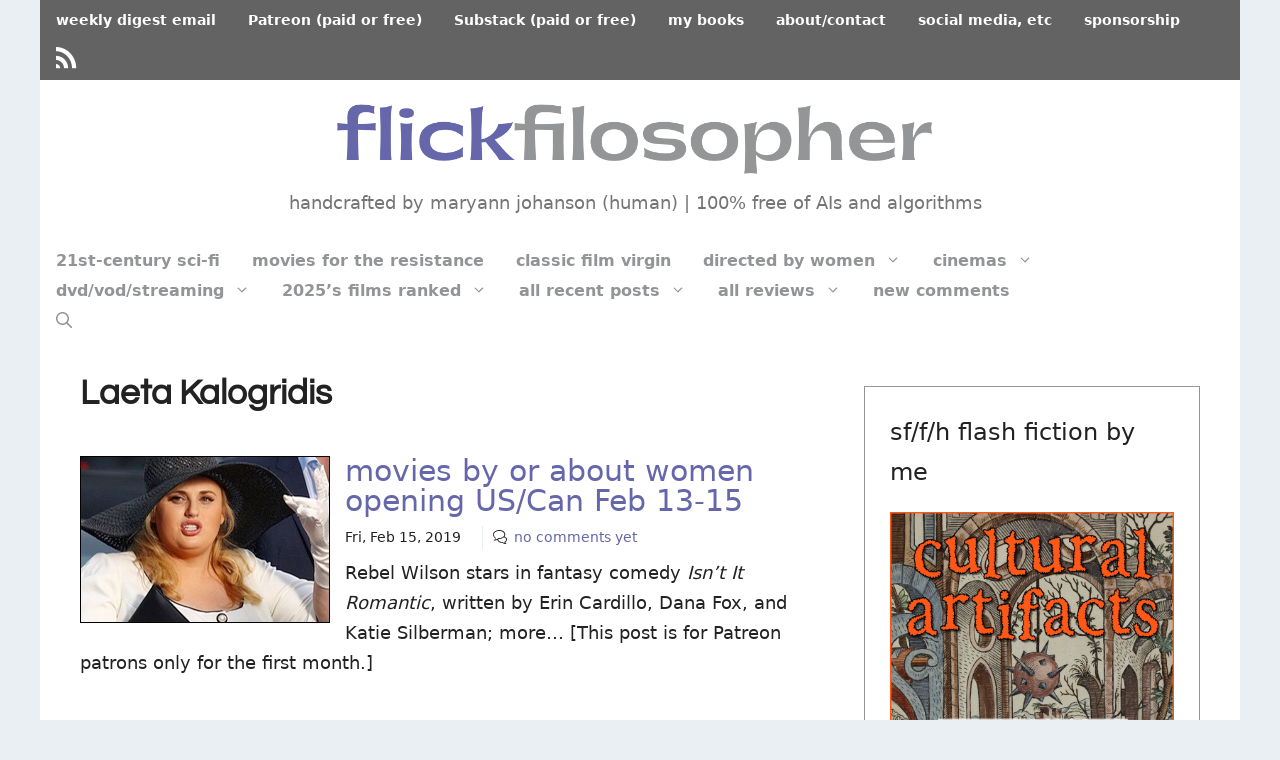

--- FILE ---
content_type: text/html; charset=UTF-8
request_url: https://www.flickfilosopher.com/tag/laeta-kalogridis
body_size: 99315
content:
<!DOCTYPE html>
<html lang="en">
<head>
	<meta charset="UTF-8">
	<meta name='robots' content='index, follow, max-image-preview:large, max-snippet:-1, max-video-preview:-1' />
	<style>img:is([sizes="auto" i], [sizes^="auto," i]) { contain-intrinsic-size: 3000px 1500px }</style>
	<meta name="viewport" content="width=device-width, initial-scale=1">
	<!-- This site is optimized with the Yoast SEO plugin v26.4 - https://yoast.com/wordpress/plugins/seo/ -->
	<title>Laeta Kalogridis archives - FlickFilosopher.com</title>
	<link rel="canonical" href="https://www.flickfilosopher.com/tag/laeta-kalogridis" />
	<meta property="og:locale" content="en_US" />
	<meta property="og:type" content="article" />
	<meta property="og:title" content="Laeta Kalogridis archives - FlickFilosopher.com" />
	<meta property="og:url" content="https://www.flickfilosopher.com/tag/laeta-kalogridis" />
	<meta property="og:site_name" content="FlickFilosopher.com" />
	<meta property="og:image" content="https://www.flickfilosopher.com/wp-content/uploads/2022/03/ffLOGOsoc2022.jpg" />
	<meta property="og:image:width" content="1200" />
	<meta property="og:image:height" content="628" />
	<meta property="og:image:type" content="image/jpeg" />
	<meta name="twitter:card" content="summary_large_image" />
	<meta name="twitter:site" content="@maryannjohanson" />
	<script type="application/ld+json" class="yoast-schema-graph">{"@context":"https://schema.org","@graph":[{"@type":"CollectionPage","@id":"https://www.flickfilosopher.com/tag/laeta-kalogridis","url":"https://www.flickfilosopher.com/tag/laeta-kalogridis","name":"Laeta Kalogridis archives - FlickFilosopher.com","isPartOf":{"@id":"https://www.flickfilosopher.com/#website"},"breadcrumb":{"@id":"https://www.flickfilosopher.com/tag/laeta-kalogridis#breadcrumb"},"inLanguage":"en"},{"@type":"BreadcrumbList","@id":"https://www.flickfilosopher.com/tag/laeta-kalogridis#breadcrumb","itemListElement":[{"@type":"ListItem","position":1,"name":"Home","item":"https://www.flickfilosopher.com/"},{"@type":"ListItem","position":2,"name":"Laeta Kalogridis"}]},{"@type":"WebSite","@id":"https://www.flickfilosopher.com/#website","url":"https://www.flickfilosopher.com/","name":"FlickFilosopher.com","description":"handcrafted by maryann johanson (human) | 100% free of AIs and algorithms","publisher":{"@id":"https://www.flickfilosopher.com/#/schema/person/69c53d345555aeea1bcb21d89f647ed6"},"alternateName":"Flick Filosopher","potentialAction":[{"@type":"SearchAction","target":{"@type":"EntryPoint","urlTemplate":"https://www.flickfilosopher.com/?s={search_term_string}"},"query-input":{"@type":"PropertyValueSpecification","valueRequired":true,"valueName":"search_term_string"}}],"inLanguage":"en"},{"@type":["Person","Organization"],"@id":"https://www.flickfilosopher.com/#/schema/person/69c53d345555aeea1bcb21d89f647ed6","name":"MaryAnn Johanson","image":{"@type":"ImageObject","inLanguage":"en","@id":"https://www.flickfilosopher.com/#/schema/person/image/","url":"https://www.flickfilosopher.com/wp-content/uploads/2021/08/majaug2021.jpg","contentUrl":"https://www.flickfilosopher.com/wp-content/uploads/2021/08/majaug2021.jpg","width":1080,"height":720,"caption":"MaryAnn Johanson"},"logo":{"@id":"https://www.flickfilosopher.com/#/schema/person/image/"},"description":"MaryAnn Johanson launched her popular and respected FlickFilosopher.com in 1997, making it is one of the longest-running film-criticism sites online. Her reviews have appeared a variety of US alt-weekly newspapers. Other credits: Indiewire, PBS’s Independent Lens blog, Film Threat, Film4.com. Executive member, The International Academy of Digital Arts and Sciences (Webbys); member, Online Film Critics Society, Alliance of Women Film Journalists. She has appeared numerous times on the BBC World Service’s “The Arts Hour.” A native New Yorker, she is now based in London.","sameAs":["https://x.com/maryannjohanson"]}]}</script>
	<!-- / Yoast SEO plugin. -->


<link rel="alternate" type="application/rss+xml" title="FlickFilosopher.com &raquo; Feed" href="https://www.flickfilosopher.com/feed" />
<link rel="alternate" type="application/rss+xml" title="FlickFilosopher.com &raquo; Comments Feed" href="https://www.flickfilosopher.com/comments/feed" />
<link rel="alternate" type="application/rss+xml" title="FlickFilosopher.com &raquo; Laeta Kalogridis Tag Feed" href="https://www.flickfilosopher.com/tag/laeta-kalogridis/feed" />
<script>
window._wpemojiSettings = {"baseUrl":"https:\/\/s.w.org\/images\/core\/emoji\/16.0.1\/72x72\/","ext":".png","svgUrl":"https:\/\/s.w.org\/images\/core\/emoji\/16.0.1\/svg\/","svgExt":".svg","source":{"concatemoji":"https:\/\/www.flickfilosopher.com\/wp-includes\/js\/wp-emoji-release.min.js?ver=6.8.3"}};
/*! This file is auto-generated */
!function(s,n){var o,i,e;function c(e){try{var t={supportTests:e,timestamp:(new Date).valueOf()};sessionStorage.setItem(o,JSON.stringify(t))}catch(e){}}function p(e,t,n){e.clearRect(0,0,e.canvas.width,e.canvas.height),e.fillText(t,0,0);var t=new Uint32Array(e.getImageData(0,0,e.canvas.width,e.canvas.height).data),a=(e.clearRect(0,0,e.canvas.width,e.canvas.height),e.fillText(n,0,0),new Uint32Array(e.getImageData(0,0,e.canvas.width,e.canvas.height).data));return t.every(function(e,t){return e===a[t]})}function u(e,t){e.clearRect(0,0,e.canvas.width,e.canvas.height),e.fillText(t,0,0);for(var n=e.getImageData(16,16,1,1),a=0;a<n.data.length;a++)if(0!==n.data[a])return!1;return!0}function f(e,t,n,a){switch(t){case"flag":return n(e,"\ud83c\udff3\ufe0f\u200d\u26a7\ufe0f","\ud83c\udff3\ufe0f\u200b\u26a7\ufe0f")?!1:!n(e,"\ud83c\udde8\ud83c\uddf6","\ud83c\udde8\u200b\ud83c\uddf6")&&!n(e,"\ud83c\udff4\udb40\udc67\udb40\udc62\udb40\udc65\udb40\udc6e\udb40\udc67\udb40\udc7f","\ud83c\udff4\u200b\udb40\udc67\u200b\udb40\udc62\u200b\udb40\udc65\u200b\udb40\udc6e\u200b\udb40\udc67\u200b\udb40\udc7f");case"emoji":return!a(e,"\ud83e\udedf")}return!1}function g(e,t,n,a){var r="undefined"!=typeof WorkerGlobalScope&&self instanceof WorkerGlobalScope?new OffscreenCanvas(300,150):s.createElement("canvas"),o=r.getContext("2d",{willReadFrequently:!0}),i=(o.textBaseline="top",o.font="600 32px Arial",{});return e.forEach(function(e){i[e]=t(o,e,n,a)}),i}function t(e){var t=s.createElement("script");t.src=e,t.defer=!0,s.head.appendChild(t)}"undefined"!=typeof Promise&&(o="wpEmojiSettingsSupports",i=["flag","emoji"],n.supports={everything:!0,everythingExceptFlag:!0},e=new Promise(function(e){s.addEventListener("DOMContentLoaded",e,{once:!0})}),new Promise(function(t){var n=function(){try{var e=JSON.parse(sessionStorage.getItem(o));if("object"==typeof e&&"number"==typeof e.timestamp&&(new Date).valueOf()<e.timestamp+604800&&"object"==typeof e.supportTests)return e.supportTests}catch(e){}return null}();if(!n){if("undefined"!=typeof Worker&&"undefined"!=typeof OffscreenCanvas&&"undefined"!=typeof URL&&URL.createObjectURL&&"undefined"!=typeof Blob)try{var e="postMessage("+g.toString()+"("+[JSON.stringify(i),f.toString(),p.toString(),u.toString()].join(",")+"));",a=new Blob([e],{type:"text/javascript"}),r=new Worker(URL.createObjectURL(a),{name:"wpTestEmojiSupports"});return void(r.onmessage=function(e){c(n=e.data),r.terminate(),t(n)})}catch(e){}c(n=g(i,f,p,u))}t(n)}).then(function(e){for(var t in e)n.supports[t]=e[t],n.supports.everything=n.supports.everything&&n.supports[t],"flag"!==t&&(n.supports.everythingExceptFlag=n.supports.everythingExceptFlag&&n.supports[t]);n.supports.everythingExceptFlag=n.supports.everythingExceptFlag&&!n.supports.flag,n.DOMReady=!1,n.readyCallback=function(){n.DOMReady=!0}}).then(function(){return e}).then(function(){var e;n.supports.everything||(n.readyCallback(),(e=n.source||{}).concatemoji?t(e.concatemoji):e.wpemoji&&e.twemoji&&(t(e.twemoji),t(e.wpemoji)))}))}((window,document),window._wpemojiSettings);
</script>
<link rel='stylesheet' id='elusive-css' href='https://www.flickfilosopher.com/wp-content/plugins/menu-icons/vendor/codeinwp/icon-picker/css/types/elusive.min.css?ver=2.0' media='all' />
<link rel='stylesheet' id='menu-icons-extra-css' href='https://www.flickfilosopher.com/wp-content/plugins/menu-icons/css/extra.min.css?ver=0.13.19' media='all' />
<style id='wp-emoji-styles-inline-css'>

	img.wp-smiley, img.emoji {
		display: inline !important;
		border: none !important;
		box-shadow: none !important;
		height: 1em !important;
		width: 1em !important;
		margin: 0 0.07em !important;
		vertical-align: -0.1em !important;
		background: none !important;
		padding: 0 !important;
	}
</style>
<link rel='stylesheet' id='better-recent-comments-css' href='https://www.flickfilosopher.com/wp-content/plugins/better-recent-comments/assets/css/better-recent-comments.min.css?ver=6.8.3' media='all' />
<link rel='stylesheet' id='generate-widget-areas-css' href='https://www.flickfilosopher.com/wp-content/themes/generatepress/assets/css/components/widget-areas.min.css?ver=3.6.0' media='all' />
<link rel='stylesheet' id='generate-style-css' href='https://www.flickfilosopher.com/wp-content/themes/generatepress/assets/css/main.min.css?ver=3.6.0' media='all' />
<style id='generate-style-inline-css'>
@media (max-width:768px){}.resize-featured-image .post-image img {width: 250px;}
body{background-color:#e9eff3;color:#222222;}a{color:#6667ab;}a:hover, a:focus, a:active{color:#6667ab;}.wp-block-group__inner-container{max-width:1200px;margin-left:auto;margin-right:auto;}.site-header .header-image{width:600px;}.navigation-search{position:absolute;left:-99999px;pointer-events:none;visibility:hidden;z-index:20;width:100%;top:0;transition:opacity 100ms ease-in-out;opacity:0;}.navigation-search.nav-search-active{left:0;right:0;pointer-events:auto;visibility:visible;opacity:1;}.navigation-search input[type="search"]{outline:0;border:0;vertical-align:bottom;line-height:1;opacity:0.9;width:100%;z-index:20;border-radius:0;-webkit-appearance:none;height:60px;}.navigation-search input::-ms-clear{display:none;width:0;height:0;}.navigation-search input::-ms-reveal{display:none;width:0;height:0;}.navigation-search input::-webkit-search-decoration, .navigation-search input::-webkit-search-cancel-button, .navigation-search input::-webkit-search-results-button, .navigation-search input::-webkit-search-results-decoration{display:none;}.gen-sidebar-nav .navigation-search{top:auto;bottom:0;}:root{--contrast:#222222;--contrast-2:#575760;--contrast-3:#b2b2be;--base:#f0f0f0;--base-2:#f7f8f9;--base-3:#ffffff;--accent:#e9eff3;}:root .has-contrast-color{color:var(--contrast);}:root .has-contrast-background-color{background-color:var(--contrast);}:root .has-contrast-2-color{color:var(--contrast-2);}:root .has-contrast-2-background-color{background-color:var(--contrast-2);}:root .has-contrast-3-color{color:var(--contrast-3);}:root .has-contrast-3-background-color{background-color:var(--contrast-3);}:root .has-base-color{color:var(--base);}:root .has-base-background-color{background-color:var(--base);}:root .has-base-2-color{color:var(--base-2);}:root .has-base-2-background-color{background-color:var(--base-2);}:root .has-base-3-color{color:var(--base-3);}:root .has-base-3-background-color{background-color:var(--base-3);}:root .has-accent-color{color:var(--accent);}:root .has-accent-background-color{background-color:var(--accent);}body, button, input, select, textarea{font-size:18px;}body{line-height:1.7;}.main-title{font-size:25px;}.site-description{font-size:18px;}.main-navigation a, .main-navigation .menu-toggle, .main-navigation .menu-bar-items{font-weight:bold;font-size:16px;}.widget-title{font-size:15px;}.site-info{font-size:14px;}h1{font-family:Questrial-FF;font-weight:bold;font-size:35px;line-height:1;}h2{font-family:inherit;font-size:30px;line-height:1;}h3{font-family:inherit;font-size:25px;line-height:1;}.top-bar{background-color:#636363;color:#ffffff;}.top-bar a{color:#ffffff;}.top-bar a:hover{color:#303030;}.site-header{background-color:#ffffff;}.main-title a,.main-title a:hover{color:#222222;}.site-description{color:#757575;}.mobile-menu-control-wrapper .menu-toggle,.mobile-menu-control-wrapper .menu-toggle:hover,.mobile-menu-control-wrapper .menu-toggle:focus,.has-inline-mobile-toggle #site-navigation.toggled{background-color:rgba(0, 0, 0, 0.02);}.main-navigation,.main-navigation ul ul{background-color:#ffffff;}.main-navigation .main-nav ul li a, .main-navigation .menu-toggle, .main-navigation .menu-bar-items{color:#929496;}.main-navigation .main-nav ul li:not([class*="current-menu-"]):hover > a, .main-navigation .main-nav ul li:not([class*="current-menu-"]):focus > a, .main-navigation .main-nav ul li.sfHover:not([class*="current-menu-"]) > a, .main-navigation .menu-bar-item:hover > a, .main-navigation .menu-bar-item.sfHover > a{color:#6667ab;background-color:#ffffff;}button.menu-toggle:hover,button.menu-toggle:focus{color:#929496;}.main-navigation .main-nav ul li[class*="current-menu-"] > a{color:#7a8896;background-color:#ffffff;}.navigation-search input[type="search"],.navigation-search input[type="search"]:active, .navigation-search input[type="search"]:focus, .main-navigation .main-nav ul li.search-item.active > a, .main-navigation .menu-bar-items .search-item.active > a{color:#000000;background-color:#e9eff3;opacity:1;}.main-navigation ul ul{background-color:#eaeaea;}.main-navigation .main-nav ul ul li a{color:#515151;}.main-navigation .main-nav ul ul li:not([class*="current-menu-"]):hover > a,.main-navigation .main-nav ul ul li:not([class*="current-menu-"]):focus > a, .main-navigation .main-nav ul ul li.sfHover:not([class*="current-menu-"]) > a{color:#7a8896;background-color:#eaeaea;}.main-navigation .main-nav ul ul li[class*="current-menu-"] > a{color:#7a8896;background-color:#eaeaea;}.separate-containers .inside-article, .separate-containers .comments-area, .separate-containers .page-header, .one-container .container, .separate-containers .paging-navigation, .inside-page-header{background-color:#ffffff;}.entry-title a{color:#6667ab;}.entry-title a:hover{color:#6667ab;}.entry-meta{color:#595959;}.sidebar .widget{background-color:#ffc77a;}.footer-widgets{color:var(--contrast-2);background-color:#d8d8d8;}.footer-widgets a{color:#6667ab;}.footer-widgets a:hover{color:#6667ab;}.footer-widgets .widget-title{color:#000000;}.site-info{color:#ffffff;background-color:#55555e;}.site-info a{color:#ffffff;}.site-info a:hover{color:#d3d3d3;}.footer-bar .widget_nav_menu .current-menu-item a{color:#d3d3d3;}input[type="text"],input[type="email"],input[type="url"],input[type="password"],input[type="search"],input[type="tel"],input[type="number"],textarea,select{color:#666666;background-color:#fafafa;border-color:#cccccc;}input[type="text"]:focus,input[type="email"]:focus,input[type="url"]:focus,input[type="password"]:focus,input[type="search"]:focus,input[type="tel"]:focus,input[type="number"]:focus,textarea:focus,select:focus{color:#666666;background-color:#ffffff;border-color:#bfbfbf;}button,html input[type="button"],input[type="reset"],input[type="submit"],a.button,a.wp-block-button__link:not(.has-background){color:#ffffff;background-color:#55555e;}button:hover,html input[type="button"]:hover,input[type="reset"]:hover,input[type="submit"]:hover,a.button:hover,button:focus,html input[type="button"]:focus,input[type="reset"]:focus,input[type="submit"]:focus,a.button:focus,a.wp-block-button__link:not(.has-background):active,a.wp-block-button__link:not(.has-background):focus,a.wp-block-button__link:not(.has-background):hover{color:#ffffff;background-color:#3f4047;}a.generate-back-to-top{background-color:rgba( 0,0,0,0.4 );color:#ffffff;}a.generate-back-to-top:hover,a.generate-back-to-top:focus{background-color:rgba( 0,0,0,0.6 );color:#ffffff;}:root{--gp-search-modal-bg-color:var(--base-3);--gp-search-modal-text-color:var(--contrast);--gp-search-modal-overlay-bg-color:rgba(0,0,0,0.2);}@media (max-width: 768px){.main-navigation .menu-bar-item:hover > a, .main-navigation .menu-bar-item.sfHover > a{background:none;color:#929496;}}.inside-top-bar.grid-container{max-width:1280px;}.inside-header{padding:0px 20px 30px 10px;}.inside-header.grid-container{max-width:1230px;}.site-main .wp-block-group__inner-container{padding:40px;}.separate-containers .paging-navigation{padding-top:20px;padding-bottom:20px;}.entry-content .alignwide, body:not(.no-sidebar) .entry-content .alignfull{margin-left:-40px;width:calc(100% + 80px);max-width:calc(100% + 80px);}.sidebar .widget, .page-header, .widget-area .main-navigation, .site-main > *{margin-bottom:10px;}.separate-containers .site-main{margin:10px;}.both-right .inside-left-sidebar,.both-left .inside-left-sidebar{margin-right:5px;}.both-right .inside-right-sidebar,.both-left .inside-right-sidebar{margin-left:5px;}.separate-containers .featured-image{margin-top:10px;}.separate-containers .inside-right-sidebar, .separate-containers .inside-left-sidebar{margin-top:10px;margin-bottom:10px;}.main-navigation .main-nav ul li a,.menu-toggle,.main-navigation .menu-bar-item > a{padding-left:16px;padding-right:16px;line-height:30px;}.main-navigation .main-nav ul ul li a{padding:10px 16px 10px 16px;}.main-navigation ul ul{width:150px;}.navigation-search input[type="search"]{height:30px;}.rtl .menu-item-has-children .dropdown-menu-toggle{padding-left:16px;}.menu-item-has-children .dropdown-menu-toggle{padding-right:16px;}.rtl .main-navigation .main-nav ul li.menu-item-has-children > a{padding-right:16px;}.footer-widgets-container{padding:40px 80px 40px 80px;}.footer-widgets-container.grid-container{max-width:1360px;}.inside-site-info.grid-container{max-width:1280px;}@media (max-width:768px){.separate-containers .inside-article, .separate-containers .comments-area, .separate-containers .page-header, .separate-containers .paging-navigation, .one-container .site-content, .inside-page-header{padding:30px;}.site-main .wp-block-group__inner-container{padding:30px;}.inside-top-bar{padding-right:30px;padding-left:30px;}.inside-header{padding-right:10px;padding-left:10px;}.widget-area .widget{padding-top:30px;padding-right:30px;padding-bottom:30px;padding-left:30px;}.footer-widgets-container{padding-top:30px;padding-right:30px;padding-bottom:30px;padding-left:30px;}.inside-site-info{padding-right:30px;padding-left:30px;}.entry-content .alignwide, body:not(.no-sidebar) .entry-content .alignfull{margin-left:-30px;width:calc(100% + 60px);max-width:calc(100% + 60px);}.one-container .site-main .paging-navigation{margin-bottom:10px;}}/* End cached CSS */.is-right-sidebar{width:30%;}.is-left-sidebar{width:30%;}.site-content .content-area{width:70%;}@media (max-width: 768px){.main-navigation .menu-toggle,.sidebar-nav-mobile:not(#sticky-placeholder){display:block;}.main-navigation ul,.gen-sidebar-nav,.main-navigation:not(.slideout-navigation):not(.toggled) .main-nav > ul,.has-inline-mobile-toggle #site-navigation .inside-navigation > *:not(.navigation-search):not(.main-nav){display:none;}.nav-align-right .inside-navigation,.nav-align-center .inside-navigation{justify-content:space-between;}}
.dynamic-author-image-rounded{border-radius:100%;}.dynamic-featured-image, .dynamic-author-image{vertical-align:middle;}.one-container.blog .dynamic-content-template:not(:last-child), .one-container.archive .dynamic-content-template:not(:last-child){padding-bottom:0px;}.dynamic-entry-excerpt > p:last-child{margin-bottom:0px;}
</style>
<style id='generateblocks-inline-css'>
.gb-container-9d025d0b > .gb-inside-container{max-width:1200px;margin-left:auto;margin-right:auto;}.gb-grid-wrapper > .gb-grid-column-9d025d0b > .gb-container{display:flex;flex-direction:column;height:100%;}.gb-container-8a25fc79{font-size:14px;margin-top:0px;margin-bottom:0px;border-top:0px solid #e8edf0;border-bottom:0px solid #e8edf0;}.gb-container-8a25fc79 > .gb-inside-container{padding-top:10px;padding-right:0;padding-left:0;max-width:1200px;margin-left:auto;margin-right:auto;}.gb-grid-wrapper > .gb-grid-column-8a25fc79 > .gb-container{display:flex;flex-direction:column;height:100%;}.gb-container-8a25fc79.inline-post-meta-area > .gb-inside-container{display:flex;align-items:center;justify-content:flex-start;}div.gb-headline-3fb4928a{padding-right:10px;margin-left:0px;border-radius:0;border:0px solid var(--base-2);display:inline-block;}div.gb-headline-f9b55781{padding-left:10px;border-left:1px solid #e8edf0;display:inline-block;}div.gb-headline-8fca9ec9{padding-left:10px;margin-left:0px;border-top-left-radius:0px;border-left:1px solid #e8edf0;display:inline-flex;align-items:center;}div.gb-headline-8fca9ec9 .gb-icon{line-height:0;padding-right:0.5em;display:inline-flex;}div.gb-headline-8fca9ec9 .gb-icon svg{width:1em;height:1em;fill:currentColor;}:root{--gb-container-width:1200px;}.gb-container .wp-block-image img{vertical-align:middle;}.gb-grid-wrapper .wp-block-image{margin-bottom:0;}.gb-highlight{background:none;}.gb-shape{line-height:0;}
</style>
<link rel='stylesheet' id='generate-secondary-nav-css' href='https://www.flickfilosopher.com/wp-content/plugins/gp-premium/secondary-nav/functions/css/main.min.css?ver=2.5.5' media='all' />
<style id='generate-secondary-nav-inline-css'>
.secondary-navigation{background-color:#636363;}.secondary-navigation .main-nav ul li a,.secondary-navigation .menu-toggle,.secondary-menu-bar-items .menu-bar-item > a{color:#ffffff;padding-left:16px;padding-right:16px;}.secondary-navigation .secondary-menu-bar-items{color:#ffffff;}button.secondary-menu-toggle:hover,button.secondary-menu-toggle:focus{color:#ffffff;}.widget-area .secondary-navigation{margin-bottom:10px;}.secondary-navigation ul ul{background-color:#303030;top:auto;}.secondary-navigation .main-nav ul ul li a{color:#ffffff;padding-left:16px;padding-right:16px;}.secondary-navigation .menu-item-has-children .dropdown-menu-toggle{padding-right:16px;}.secondary-navigation .main-nav ul li:not([class*="current-menu-"]):hover > a, .secondary-navigation .main-nav ul li:not([class*="current-menu-"]):focus > a, .secondary-navigation .main-nav ul li.sfHover:not([class*="current-menu-"]) > a, .secondary-menu-bar-items .menu-bar-item:hover > a{color:#ffffff;background-color:#303030;}.secondary-navigation .main-nav ul ul li:not([class*="current-menu-"]):hover > a,.secondary-navigation .main-nav ul ul li:not([class*="current-menu-"]):focus > a,.secondary-navigation .main-nav ul ul li.sfHover:not([class*="current-menu-"]) > a{color:#ffffff;background-color:#474747;}.secondary-navigation .main-nav ul li[class*="current-menu-"] > a{color:#222222;background-color:#ffffff;}.secondary-navigation .main-nav ul ul li[class*="current-menu-"] > a{color:#ffffff;background-color:#474747;}.secondary-navigation.toggled .dropdown-menu-toggle:before{display:none;}@media (max-width: 768px) {.secondary-menu-bar-items .menu-bar-item:hover > a{background: none;color: #ffffff;}}
.secondary-navigation .main-nav ul li a, .secondary-navigation .menu-toggle, .secondary-navigation .menu-bar-items{font-weight:bold;font-size:14px;}
</style>
<link rel='stylesheet' id='generate-secondary-nav-mobile-css' href='https://www.flickfilosopher.com/wp-content/plugins/gp-premium/secondary-nav/functions/css/main-mobile.min.css?ver=2.5.5' media='all' />
<script src="https://www.flickfilosopher.com/wp-includes/js/jquery/jquery.min.js?ver=3.7.1" id="jquery-core-js"></script>
<script src="https://www.flickfilosopher.com/wp-includes/js/jquery/jquery-migrate.min.js?ver=3.4.1" id="jquery-migrate-js"></script>
<link rel="https://api.w.org/" href="https://www.flickfilosopher.com/wp-json/" /><link rel="alternate" title="JSON" type="application/json" href="https://www.flickfilosopher.com/wp-json/wp/v2/tags/7292" /><link rel="EditURI" type="application/rsd+xml" title="RSD" href="https://www.flickfilosopher.com/xmlrpc.php?rsd" />
<meta name="generator" content="WordPress 6.8.3" />
<!-- site-navigation-element Schema optimized by Schema Pro --><script type="application/ld+json">{"@context":"https:\/\/schema.org","@graph":[{"@context":"https:\/\/schema.org","@type":"SiteNavigationElement","id":"site-navigation","name":"21st-century sci-fi","url":"https:\/\/www.flickfilosopher.com\/21st-century-science-fiction"},{"@context":"https:\/\/schema.org","@type":"SiteNavigationElement","id":"site-navigation","name":"movies for the resistance","url":"https:\/\/www.flickfilosopher.com\/movies-for-the-resistance"},{"@context":"https:\/\/schema.org","@type":"SiteNavigationElement","id":"site-navigation","name":"classic film virgin","url":"https:\/\/www.flickfilosopher.com\/classic-film-virgin"},{"@context":"https:\/\/schema.org","@type":"SiteNavigationElement","id":"site-navigation","name":"directed by women","url":"https:\/\/www.flickfilosopher.com\/directed-by-women"},{"@context":"https:\/\/schema.org","@type":"SiteNavigationElement","id":"site-navigation","name":"Where Are the Women? project","url":"https:\/\/www.flickfilosopher.com\/2016\/04\/where-are-the-women-rating-criteria.html"},{"@context":"https:\/\/schema.org","@type":"SiteNavigationElement","id":"site-navigation","name":"cinemas","url":"https:\/\/www.flickfilosopher.com\/cinemas-us-canada"},{"@context":"https:\/\/schema.org","@type":"SiteNavigationElement","id":"site-navigation","name":"US and Canada","url":"https:\/\/www.flickfilosopher.com\/dvd-blu-vod-us-canada"},{"@context":"https:\/\/schema.org","@type":"SiteNavigationElement","id":"site-navigation","name":"UK and Ireland","url":"https:\/\/www.flickfilosopher.com\/dvd-blu-vod-uk-ireland"},{"@context":"https:\/\/schema.org","@type":"SiteNavigationElement","id":"site-navigation","name":"dvd\/vod\/streaming","url":"https:\/\/www.flickfilosopher.com\/dvd-blu-vod-us-canada"},{"@context":"https:\/\/schema.org","@type":"SiteNavigationElement","id":"site-navigation","name":"2025\u2019s films ranked","url":"https:\/\/www.flickfilosopher.com\/2025s-films-ranked"},{"@context":"https:\/\/schema.org","@type":"SiteNavigationElement","id":"site-navigation","name":"2024\u2019s films ranked","url":"https:\/\/www.flickfilosopher.com\/2024s-films-ranked"},{"@context":"https:\/\/schema.org","@type":"SiteNavigationElement","id":"site-navigation","name":"2023\u2019s films ranked","url":"https:\/\/www.flickfilosopher.com\/2023s-films-ranked"},{"@context":"https:\/\/schema.org","@type":"SiteNavigationElement","id":"site-navigation","name":"2022\u2019s films ranked","url":"https:\/\/www.flickfilosopher.com\/2022s-films-ranked"},{"@context":"https:\/\/schema.org","@type":"SiteNavigationElement","id":"site-navigation","name":"2021\u2019s films ranked","url":"https:\/\/www.flickfilosopher.com\/2021s-films-ranked"},{"@context":"https:\/\/schema.org","@type":"SiteNavigationElement","id":"site-navigation","name":"all recent posts","url":"https:\/\/www.flickfilosopher.com\/all-recent-posts"},{"@context":"https:\/\/schema.org","@type":"SiteNavigationElement","id":"site-navigation","name":"archives by month","url":"https:\/\/www.flickfilosopher.com\/archives-by-month"},{"@context":"https:\/\/schema.org","@type":"SiteNavigationElement","id":"site-navigation","name":"all reviews","url":"https:\/\/www.flickfilosopher.com\/all-reviews-a-m"},{"@context":"https:\/\/schema.org","@type":"SiteNavigationElement","id":"site-navigation","name":"A\u2013M","url":"https:\/\/www.flickfilosopher.com\/all-reviews-a-m"},{"@context":"https:\/\/schema.org","@type":"SiteNavigationElement","id":"site-navigation","name":"N\u2013Z","url":"https:\/\/www.flickfilosopher.com\/all-reviews-n-z"},{"@context":"https:\/\/schema.org","@type":"SiteNavigationElement","id":"site-navigation","name":"Oscars Best Pix","url":"https:\/\/www.flickfilosopher.com\/oscar-best-picture-winners"},{"@context":"https:\/\/schema.org","@type":"SiteNavigationElement","id":"site-navigation","name":"Oscars Best Animated Pix","url":"https:\/\/www.flickfilosopher.com\/oscar-best-animated-feature-winners"},{"@context":"https:\/\/schema.org","@type":"SiteNavigationElement","id":"site-navigation","name":"new comments","url":"https:\/\/www.flickfilosopher.com\/join-the-conversation"}]}</script><!-- / site-navigation-element Schema optimized by Schema Pro --><meta itemprop="worstRating" content="0" />

<link rel="apple-touch-icon" sizes="180x180" href="/apple-touch-icon.png">
<link rel="icon" type="image/png" sizes="32x32" href="/favicon-32x32.png">
<link rel="icon" type="image/png" sizes="16x16" href="/favicon-16x16.png">
<link rel="manifest" href="/site.webmanifest">
<link rel="mask-icon" href="/safari-pinned-tab.svg" color="#5bbad5">
<meta name="msapplication-TileColor" content="#ffc40d">
<meta name="theme-color" content="#ffffff">			<style id="wpsp-style-frontend"></style>
			<link rel="icon" href="https://www.flickfilosopher.com/wp-content/uploads/2022/03/cropped-ffBigLogo2022-32x32.png" sizes="32x32" />
<link rel="icon" href="https://www.flickfilosopher.com/wp-content/uploads/2022/03/cropped-ffBigLogo2022-192x192.png" sizes="192x192" />
<link rel="apple-touch-icon" href="https://www.flickfilosopher.com/wp-content/uploads/2022/03/cropped-ffBigLogo2022-180x180.png" />
<meta name="msapplication-TileImage" content="https://www.flickfilosopher.com/wp-content/uploads/2022/03/cropped-ffBigLogo2022-270x270.png" />
		<style id="wp-custom-css">
			.metaboxes {
font-size: 14px !important;
}

.ff-box-content h5 {
margin-bottom: 5px !important;
}

.ff-dropcap {
		font-family: Verdana, Tahoma, sans-serif;
    font-size: 800%;
    float: left;
    display: block;
    margin-right: 10px;
		margin-bottom: 5px;
    line-height: 80%;
    color: #929496;
		}

.ff-box {
    margin: 0px 0px 10px;
    box-shadow: 0 1px 1px rgb(0 0 0 / 10%);
    font-size: 14px;
    position: relative;
}

.ff-shadow {
    border: 1px solid #ddd;
}

.ff-box-content {
    text-shadow: 1px 1px 1px #ffffff;
    padding: 16px !important;
    font-size: 20px !important;
    line-height: 26px !important;
    min-height: 35px;
}

.ff-box-content strong {
	color: #000000;
	font-weight: bold;
}

.ff-shadow .ff-box-content {
	color: #737373;
	background: #fafafa;
	border: 1px solid #fafafa;
	box-shadow: inset 0 0 45px #e7e7e7; 
}

.ff-shadow .ff-box-content h1, .ff-shadow .ff-box-content h2, .ff-shadow .ff-box-content h3, .ff-shadow .ff-box-content h4, .ff-shadow .ff-box-content h5, .ff-shadow .ff-box-content h6 { color: #737373; }

.ff-warning {
    border: 1px solid #e0b1b1;
}

.ff-warning .ff-box-content {
	color: #ad7676;
	background: #ffd9d5;
	border: 1px solid #fceeec;
	box-shadow: inset 0 0 45px #f0bfba; 
	font-size: 16px !important;
	line-height: 22px !important; 
}

.ff-warning .ff-box-content h1, .ff-warning .ff-box-content h2, .ff-warning .ff-box-content h3, .ff-warning .ff-box-content h4, .ff-warning .ff-box-content h5, .ff-warning .ff-box-content h6 { color: #ad7676; }


.ff-support {
    border: 1px solid #b3d8d3;
}

.ff-support .ff-box-content {
	color: #80acb0;
	background: #ddf5f7;
	border: 1px solid #f1fafb;
	box-shadow: inset 0 0 45px #c6edf0; 
}

.ff-support .ff-box-content h1, .ff-support .ff-box-content h2, .ff-support .ff-box-content h3, .ff-support .ff-box-content h4, .ff-support .ff-box-content h5, .ff-support .ff-box-content h6 { color: #80acb0; }

.ff-info {
    border: 1px solid #e2e2ba;
}

.ff-info .ff-box-content {
	color: #ada771;
	background: #f9f9dc;
	border: 1px solid #fbfbef;
	box-shadow: inset 0 0 45px #efefc0; 
}

.ff-info .ff-box-content h1, .ff-info .ff-box-content h2, .ff-info .ff-box-content h3, .ff-info .ff-box-content h4, .ff-info .ff-box-content h5, .ff-info .ff-box-content h6 { color: #ada771; }

blockquote {
  background: #f9f9f9;
  border-left: 10px solid #ccc;
  margin: 1.5em 10px;
  padding: 0.5em 10px;
  quotes: none;
	font-style: normal;
	font-size: 100%;
}

blockquote p {
  display: inline;
}

.dvdvod h4 {
color: #495a6b !important;
}

.dvdvod { 
font-size: 14px !important;
line-height: 18px !important; 
}

.dvdvod img {
width: 130px;
padding: 0px 0px 10px 0;
}

.filmmeta {
font-size: 14px !important;
line-height: 18px !important; }

.center{text-align: center;}

.blurbbox {
margin-top:20px;
margin-bottom:5px;
}

.tweetquote {
font-family: Questial, Arial, sans-serif !important;
font-size: 26px;
letter-spacing:-1px;
line-height:1.5em;
padding-bottom:25px;
padding-top:0px;
padding-left:25px;
padding-right:25px;
text-align:center;  
color: #939597;
margin-left: 30px;
margin-top: 30px;
margin-bottom: 10px;
width: 40%;
padding-left: 20px;
float: right;
}

@media screen and (max-width: 900px) {
.tweetquote {display: none;}
}

.reccomments {
line-height: 22px; 
}

.reccomments li {
margin-bottom: 20px !important;
}

.reccomments .tinytext {
font-size: 12px;
}

.menu-item img._mi._svg {
	filter: invert(100%) sepia(100%) saturate(0%) hue-rotate(190deg) brightness(102%) contrast(102%);
	height: 21px;
	width: 21px;
}

.inside-header {
    flex-direction: column;
}

body a:hover { 
text-decoration: underline; 
}

.ranking {
text-align: center;
margin-top:15px;
background-color: #efde5a;
border: 1px solid #000000;
}

.afterreview {
margin-top:15px;
margin-bottom:25px;
}

.ranking a {
color: #000000;
}

.simple-sidebar {
border: 1px solid #939597;
padding-left: 25px;
padding-right: 25px;
padding-top: 25px;
margin-top:10px;
margin-bottom:10px;
}

hr {
  display: block;
  margin-top: 0.5em;
  margin-bottom: 0.5em;
  margin-left: auto;
  margin-right: auto;
  border-style: inset;
  border-width: 1px;
}

.blog .entry-header img, .archive .entry-header img,
.search .entry-header img {
  max-width: 300px;
  height: auto;
	float: left;
	margin-right: 15px;
	margin-bottom: 15px;
}

@media screen and (max-width: 900px) {
.blog .entry-header img, .archive .entry-header img,
.search-results .entry-header img
	{
	float: none;
	margin-top: 15px;
	margin-bottom: 0px;
}
}

.blog footer.entry-meta, .archive footer.entry-meta,
.search footer.entry-meta {
	display: none;
}

.clearboth {clear:both; }

.page-template .gb-grid-column, .page-template-default .gb-grid-column {
margin-top: 30px;
margin-bottom: 30px;
}

.ListingDate1 {
padding: 10px 0px 10px 0;
}

.ListingLight {
width: 10%;
float: left;
padding: 2px 2px 5px 0;
}

.category-dvd-vod-streaming .ListingLight, .category-movie-buzz .ListingLight {
width: 5%;
float: left;
padding: 2px 2px 5px 0;
}

.ListingLight img {
  vertical-align: middle;
}

.ListingTitle {
width: 88%;
text-align: left;
padding: 2px 2px 5px 0;
float: left;
}

#WATWScore {
width: 10%;
float: left;
padding: 2px 2px 2px 0;
}

#WATWScoreGreen {
width: 10%;
color: green;
float: left;
padding: 2px 2px 2px 0;
}

#WATWScoreRed {
width: 10%;
color: red;
float: left;
padding: 2px 2px 2px 0;
}

#WATWScoreGray {
width: 10%;
color: #cccccc;
float: left;
padding: 2px 2px 2px 0;
}

#WATWText {
width: 88%;
font-weight: normal;
padding: 2px 2px 2px 0;
float: right;
}

#WATWTextGray {
width: 88%;
font-weight: normal;
color: #cccccc;
padding: 2px 2px 2px 0;
float: right;
}

.RankLight {
width: 5%;
float: left;
padding: 2px 2px 2px 0;
}

.RankLight img {
  vertical-align: middle;
}

.RankLabel {
width: 90%;
font-weight: normal;
padding: 2px 2px 2px 0;
float: left;
}

#AppleNews {
display: none;
}

#AppleNewstext {
display: none;
}

.wordpress-post-tabs-skin-gray .ui-tabs {
margin-bottom: 30px;}

.blog .entry-meta {
	margin-bottom: -20px;
}

blockquote p {
    margin-bottom: 20px;
}

.floatimgleft
{
float:left;
margin-top:10px;
margin-right:15px;
margin-bottom:15px;
}

.search-results .entry-summary,
.archive .entry-summary,
.blog .entry-summary
{
margin-top: .5em;	
margin-bottom: .5em;	
}

.search-results .entry-title,
.archive .entry-title,
.blog .entry-title
{
margin-top: 1.5em;	
}

.search-results .post,
.archive .post,
.blog .post
{
border-bottom: 1px solid #c0c0c0;
}

.recent-comments-list li
{
padding-bottom: 15px;
padding-top: 15px;
}

.comment-excerpt {display:block;}

.recent-comments-list .comment-author-link
{font-style: italic;}

.recent-comments-list .comment-post
{font-weight: bold;}

.recent-comments-list .comment-date
{font-size: small;}

/* questrial-regular - latin */
@font-face {
  font-family: 'Questrial-FF';
  font-style: normal;
  font-weight: 400;
  src: url('https://www.flickfilosopher.com/wp-content/uploads/fonts/questrial-v18-latin-regular.eot'); /* IE9 Compat Modes */
  src: local(''),
       url('https://www.flickfilosopher.com/wp-content/uploads/fonts/questrial-v18-latin-regular.eot?#iefix') format('embedded-opentype'), /* IE6-IE8 */
       url('https://www.flickfilosopher.com/wp-content/uploads/fonts/questrial-v18-latin-regular.woff2') format('woff2'), /* Super Modern Browsers */
       url('https://www.flickfilosopher.com/wp-content/uploads/fonts/questrial-v18-latin-regular.woff') format('woff'), /* Modern Browsers */
       url('https://www.flickfilosopher.com/wp-content/uploads/fonts/questrial-v18-latin-regular.ttf') format('truetype'), /* Safari, Android, iOS */
       url('https://www.flickfilosopher.com/wp-content/uploads/fonts/questrial-v18-latin-regular.svg#Questrial') format('svg'); /* Legacy iOS */
}		</style>
		</head>

<body class="archive tag tag-laeta-kalogridis tag-7292 wp-custom-logo wp-embed-responsive wp-theme-generatepress post-image-above-header post-image-aligned-left secondary-nav-above-header secondary-nav-aligned-left sticky-menu-fade wp-schema-pro-2.10.4 right-sidebar nav-below-header one-container nav-search-enabled header-aligned-left dropdown-hover" itemtype="https://schema.org/Blog" itemscope>
	<a class="screen-reader-text skip-link" href="#content" title="Skip to content">Skip to content</a>			<nav id="secondary-navigation" aria-label="Secondary" class="secondary-navigation grid-container" itemtype="https://schema.org/SiteNavigationElement" itemscope>
				<div class="inside-navigation grid-container grid-parent">
										<button class="menu-toggle secondary-menu-toggle">
						<span class="gp-icon icon-menu-bars"><svg viewBox="0 0 512 512" aria-hidden="true" xmlns="http://www.w3.org/2000/svg" width="1em" height="1em"><path d="M0 96c0-13.255 10.745-24 24-24h464c13.255 0 24 10.745 24 24s-10.745 24-24 24H24c-13.255 0-24-10.745-24-24zm0 160c0-13.255 10.745-24 24-24h464c13.255 0 24 10.745 24 24s-10.745 24-24 24H24c-13.255 0-24-10.745-24-24zm0 160c0-13.255 10.745-24 24-24h464c13.255 0 24 10.745 24 24s-10.745 24-24 24H24c-13.255 0-24-10.745-24-24z" /></svg><svg viewBox="0 0 512 512" aria-hidden="true" xmlns="http://www.w3.org/2000/svg" width="1em" height="1em"><path d="M71.029 71.029c9.373-9.372 24.569-9.372 33.942 0L256 222.059l151.029-151.03c9.373-9.372 24.569-9.372 33.942 0 9.372 9.373 9.372 24.569 0 33.942L289.941 256l151.03 151.029c9.372 9.373 9.372 24.569 0 33.942-9.373 9.372-24.569 9.372-33.942 0L256 289.941l-151.029 151.03c-9.373 9.372-24.569 9.372-33.942 0-9.372-9.373-9.372-24.569 0-33.942L222.059 256 71.029 104.971c-9.372-9.373-9.372-24.569 0-33.942z" /></svg></span><span class="mobile-menu">subscribe | follow | info</span>					</button>
					<div class="main-nav"><ul id="menu-meta-nav" class=" secondary-menu sf-menu"><li id="menu-item-96723" class="menu-item menu-item-type-custom menu-item-object-custom menu-item-96723"><a target="_blank" href="https://flickfilosopher.substack.com/welcome">weekly digest email</a></li>
<li id="menu-item-79804" class="menu-item menu-item-type-custom menu-item-object-custom menu-item-79804"><a target="_blank" href="https://www.patreon.com/maryannjohanson">Patreon (paid or free)</a></li>
<li id="menu-item-96021" class="menu-item menu-item-type-custom menu-item-object-custom menu-item-96021"><a target="_blank" href="https://flickfilosopher.substack.com/about">Substack (paid or free)</a></li>
<li id="menu-item-96769" class="menu-item menu-item-type-custom menu-item-object-custom menu-item-96769"><a target="_blank" href="https://books2read.com/ap/x29p05/MaryAnn-Johanson">my books</a></li>
<li id="menu-item-96752" class="menu-item menu-item-type-custom menu-item-object-custom menu-item-96752"><a href="https://www.flickfilosopher.com/about-2">about/contact</a></li>
<li id="menu-item-96763" class="menu-item menu-item-type-custom menu-item-object-custom menu-item-96763"><a href="https://www.flickfilosopher.com/2023/09/where-else-to-find-me-online.html">social media, etc</a></li>
<li id="menu-item-108795" class="menu-item menu-item-type-post_type menu-item-object-post menu-item-108795"><a href="https://www.flickfilosopher.com/2024/05/flickfilosopher-com-now-accepting-sponsored-posts.html">sponsorship</a></li>
<li id="menu-item-96766" class="menu-item menu-item-type-custom menu-item-object-custom menu-item-96766"><a target="_blank" href="http://www.flickfilosopher.com/feed"><i class="_mi elusive el-icon-rss" aria-hidden="true" style="font-size:1.5em;"></i><span class="visuallyhidden">rss</span></a></li>
</ul></div>				</div><!-- .inside-navigation -->
			</nav><!-- #secondary-navigation -->
					<header class="site-header grid-container" id="masthead" aria-label="Site"  itemtype="https://schema.org/WPHeader" itemscope>
			<div class="inside-header grid-container">
				<div class="site-logo">
					<a href="https://www.flickfilosopher.com/" rel="home">
						<img  class="header-image is-logo-image" alt="FlickFilosopher.com" src="https://www.flickfilosopher.com/wp-content/uploads/2022/03/ffLOGO2022.png" srcset="https://www.flickfilosopher.com/wp-content/uploads/2022/03/ffLOGO2022.png 1x, https://www.flickfilosopher.com/wp-content/uploads/2022/03/ffLOGO2022.png 2x" width="1100" height="199" />
					</a>
				</div><p class="site-description">handcrafted by maryann johanson (human) | 100% free of AIs and algorithms</p>			</div>
		</header>
				<nav class="main-navigation grid-container has-menu-bar-items sub-menu-right" id="site-navigation" aria-label="Primary"  itemtype="https://schema.org/SiteNavigationElement" itemscope>
			<div class="inside-navigation grid-container">
				<form method="get" class="search-form navigation-search" action="https://www.flickfilosopher.com/">
					<input type="search" class="search-field" value="" name="s" title="Search" />
				</form>				<button class="menu-toggle" aria-controls="primary-menu" aria-expanded="false">
					<span class="gp-icon icon-menu-bars"><svg viewBox="0 0 512 512" aria-hidden="true" xmlns="http://www.w3.org/2000/svg" width="1em" height="1em"><path d="M0 96c0-13.255 10.745-24 24-24h464c13.255 0 24 10.745 24 24s-10.745 24-24 24H24c-13.255 0-24-10.745-24-24zm0 160c0-13.255 10.745-24 24-24h464c13.255 0 24 10.745 24 24s-10.745 24-24 24H24c-13.255 0-24-10.745-24-24zm0 160c0-13.255 10.745-24 24-24h464c13.255 0 24 10.745 24 24s-10.745 24-24 24H24c-13.255 0-24-10.745-24-24z" /></svg><svg viewBox="0 0 512 512" aria-hidden="true" xmlns="http://www.w3.org/2000/svg" width="1em" height="1em"><path d="M71.029 71.029c9.373-9.372 24.569-9.372 33.942 0L256 222.059l151.029-151.03c9.373-9.372 24.569-9.372 33.942 0 9.372 9.373 9.372 24.569 0 33.942L289.941 256l151.03 151.029c9.372 9.373 9.372 24.569 0 33.942-9.373 9.372-24.569 9.372-33.942 0L256 289.941l-151.029 151.03c-9.373 9.372-24.569 9.372-33.942 0-9.372-9.373-9.372-24.569 0-33.942L222.059 256 71.029 104.971c-9.372-9.373-9.372-24.569 0-33.942z" /></svg></span><span class="mobile-menu">site nav</span>				</button>
				<div id="primary-menu" class="main-nav"><ul id="menu-site-nav" class=" menu sf-menu"><li id="menu-item-105595" class="menu-item menu-item-type-post_type menu-item-object-page menu-item-105595"><a href="https://www.flickfilosopher.com/21st-century-science-fiction">21st-century sci-fi</a></li>
<li id="menu-item-79816" class="menu-item menu-item-type-post_type menu-item-object-page menu-item-79816"><a href="https://www.flickfilosopher.com/movies-for-the-resistance">movies for the resistance</a></li>
<li id="menu-item-99186" class="menu-item menu-item-type-post_type menu-item-object-page menu-item-99186"><a href="https://www.flickfilosopher.com/classic-film-virgin">classic film virgin</a></li>
<li id="menu-item-99941" class="menu-item menu-item-type-post_type menu-item-object-page menu-item-has-children menu-item-99941"><a href="https://www.flickfilosopher.com/directed-by-women">directed by women<span role="presentation" class="dropdown-menu-toggle"><span class="gp-icon icon-arrow"><svg viewBox="0 0 330 512" aria-hidden="true" xmlns="http://www.w3.org/2000/svg" width="1em" height="1em"><path d="M305.913 197.085c0 2.266-1.133 4.815-2.833 6.514L171.087 335.593c-1.7 1.7-4.249 2.832-6.515 2.832s-4.815-1.133-6.515-2.832L26.064 203.599c-1.7-1.7-2.832-4.248-2.832-6.514s1.132-4.816 2.832-6.515l14.162-14.163c1.7-1.699 3.966-2.832 6.515-2.832 2.266 0 4.815 1.133 6.515 2.832l111.316 111.317 111.316-111.317c1.7-1.699 4.249-2.832 6.515-2.832s4.815 1.133 6.515 2.832l14.162 14.163c1.7 1.7 2.833 4.249 2.833 6.515z" /></svg></span></span></a>
<ul class="sub-menu">
	<li id="menu-item-97377" class="menu-item menu-item-type-custom menu-item-object-custom menu-item-97377"><a href="https://www.flickfilosopher.com/2016/04/where-are-the-women-rating-criteria.html">Where Are the Women? project</a></li>
</ul>
</li>
<li id="menu-item-96762" class="menu-item menu-item-type-post_type menu-item-object-page menu-item-has-children menu-item-96762"><a href="https://www.flickfilosopher.com/cinemas-us-canada">cinemas<span role="presentation" class="dropdown-menu-toggle"><span class="gp-icon icon-arrow"><svg viewBox="0 0 330 512" aria-hidden="true" xmlns="http://www.w3.org/2000/svg" width="1em" height="1em"><path d="M305.913 197.085c0 2.266-1.133 4.815-2.833 6.514L171.087 335.593c-1.7 1.7-4.249 2.832-6.515 2.832s-4.815-1.133-6.515-2.832L26.064 203.599c-1.7-1.7-2.832-4.248-2.832-6.514s1.132-4.816 2.832-6.515l14.162-14.163c1.7-1.699 3.966-2.832 6.515-2.832 2.266 0 4.815 1.133 6.515 2.832l111.316 111.317 111.316-111.317c1.7-1.699 4.249-2.832 6.515-2.832s4.815 1.133 6.515 2.832l14.162 14.163c1.7 1.7 2.833 4.249 2.833 6.515z" /></svg></span></span></a>
<ul class="sub-menu">
	<li id="menu-item-97278" class="menu-item menu-item-type-post_type menu-item-object-page menu-item-97278"><a href="https://www.flickfilosopher.com/cinemas-us-canada">US and Canada</a></li>
	<li id="menu-item-96761" class="menu-item menu-item-type-post_type menu-item-object-page menu-item-96761"><a href="https://www.flickfilosopher.com/cinemas-uk-ireland">UK and Ireland</a></li>
</ul>
</li>
<li id="menu-item-97280" class="menu-item menu-item-type-post_type menu-item-object-page menu-item-has-children menu-item-97280"><a href="https://www.flickfilosopher.com/dvd-blu-vod-us-canada">dvd/vod/streaming<span role="presentation" class="dropdown-menu-toggle"><span class="gp-icon icon-arrow"><svg viewBox="0 0 330 512" aria-hidden="true" xmlns="http://www.w3.org/2000/svg" width="1em" height="1em"><path d="M305.913 197.085c0 2.266-1.133 4.815-2.833 6.514L171.087 335.593c-1.7 1.7-4.249 2.832-6.515 2.832s-4.815-1.133-6.515-2.832L26.064 203.599c-1.7-1.7-2.832-4.248-2.832-6.514s1.132-4.816 2.832-6.515l14.162-14.163c1.7-1.699 3.966-2.832 6.515-2.832 2.266 0 4.815 1.133 6.515 2.832l111.316 111.317 111.316-111.317c1.7-1.699 4.249-2.832 6.515-2.832s4.815 1.133 6.515 2.832l14.162 14.163c1.7 1.7 2.833 4.249 2.833 6.515z" /></svg></span></span></a>
<ul class="sub-menu">
	<li id="menu-item-61337" class="menu-item menu-item-type-post_type menu-item-object-page menu-item-61337"><a href="https://www.flickfilosopher.com/dvd-blu-vod-us-canada">US and Canada</a></li>
	<li id="menu-item-61336" class="menu-item menu-item-type-post_type menu-item-object-page menu-item-61336"><a href="https://www.flickfilosopher.com/dvd-blu-vod-uk-ireland">UK and Ireland</a></li>
</ul>
</li>
<li id="menu-item-109859" class="menu-item menu-item-type-post_type menu-item-object-page menu-item-has-children menu-item-109859"><a href="https://www.flickfilosopher.com/2025s-films-ranked">2025’s films ranked<span role="presentation" class="dropdown-menu-toggle"><span class="gp-icon icon-arrow"><svg viewBox="0 0 330 512" aria-hidden="true" xmlns="http://www.w3.org/2000/svg" width="1em" height="1em"><path d="M305.913 197.085c0 2.266-1.133 4.815-2.833 6.514L171.087 335.593c-1.7 1.7-4.249 2.832-6.515 2.832s-4.815-1.133-6.515-2.832L26.064 203.599c-1.7-1.7-2.832-4.248-2.832-6.514s1.132-4.816 2.832-6.515l14.162-14.163c1.7-1.699 3.966-2.832 6.515-2.832 2.266 0 4.815 1.133 6.515 2.832l111.316 111.317 111.316-111.317c1.7-1.699 4.249-2.832 6.515-2.832s4.815 1.133 6.515 2.832l14.162 14.163c1.7 1.7 2.833 4.249 2.833 6.515z" /></svg></span></span></a>
<ul class="sub-menu">
	<li id="menu-item-106650" class="menu-item menu-item-type-post_type menu-item-object-page menu-item-106650"><a href="https://www.flickfilosopher.com/2024s-films-ranked">2024’s films ranked</a></li>
	<li id="menu-item-103695" class="menu-item menu-item-type-post_type menu-item-object-page menu-item-103695"><a href="https://www.flickfilosopher.com/2023s-films-ranked">2023’s films ranked</a></li>
	<li id="menu-item-99940" class="menu-item menu-item-type-post_type menu-item-object-page menu-item-99940"><a href="https://www.flickfilosopher.com/2022s-films-ranked">2022’s films ranked</a></li>
	<li id="menu-item-95528" class="menu-item menu-item-type-post_type menu-item-object-page menu-item-95528"><a href="https://www.flickfilosopher.com/2021s-films-ranked">2021’s films ranked</a></li>
</ul>
</li>
<li id="menu-item-97260" class="menu-item menu-item-type-post_type menu-item-object-page current_page_parent menu-item-has-children menu-item-97260"><a href="https://www.flickfilosopher.com/all-recent-posts">all recent posts<span role="presentation" class="dropdown-menu-toggle"><span class="gp-icon icon-arrow"><svg viewBox="0 0 330 512" aria-hidden="true" xmlns="http://www.w3.org/2000/svg" width="1em" height="1em"><path d="M305.913 197.085c0 2.266-1.133 4.815-2.833 6.514L171.087 335.593c-1.7 1.7-4.249 2.832-6.515 2.832s-4.815-1.133-6.515-2.832L26.064 203.599c-1.7-1.7-2.832-4.248-2.832-6.514s1.132-4.816 2.832-6.515l14.162-14.163c1.7-1.699 3.966-2.832 6.515-2.832 2.266 0 4.815 1.133 6.515 2.832l111.316 111.317 111.316-111.317c1.7-1.699 4.249-2.832 6.515-2.832s4.815 1.133 6.515 2.832l14.162 14.163c1.7 1.7 2.833 4.249 2.833 6.515z" /></svg></span></span></a>
<ul class="sub-menu">
	<li id="menu-item-100024" class="menu-item menu-item-type-post_type menu-item-object-page menu-item-100024"><a href="https://www.flickfilosopher.com/archives-by-month">archives by month</a></li>
</ul>
</li>
<li id="menu-item-65083" class="menu-item menu-item-type-post_type menu-item-object-page menu-item-has-children menu-item-65083"><a href="https://www.flickfilosopher.com/all-reviews-a-m">all reviews<span role="presentation" class="dropdown-menu-toggle"><span class="gp-icon icon-arrow"><svg viewBox="0 0 330 512" aria-hidden="true" xmlns="http://www.w3.org/2000/svg" width="1em" height="1em"><path d="M305.913 197.085c0 2.266-1.133 4.815-2.833 6.514L171.087 335.593c-1.7 1.7-4.249 2.832-6.515 2.832s-4.815-1.133-6.515-2.832L26.064 203.599c-1.7-1.7-2.832-4.248-2.832-6.514s1.132-4.816 2.832-6.515l14.162-14.163c1.7-1.699 3.966-2.832 6.515-2.832 2.266 0 4.815 1.133 6.515 2.832l111.316 111.317 111.316-111.317c1.7-1.699 4.249-2.832 6.515-2.832s4.815 1.133 6.515 2.832l14.162 14.163c1.7 1.7 2.833 4.249 2.833 6.515z" /></svg></span></span></a>
<ul class="sub-menu">
	<li id="menu-item-98402" class="menu-item menu-item-type-post_type menu-item-object-page menu-item-98402"><a href="https://www.flickfilosopher.com/all-reviews-a-m">A–M</a></li>
	<li id="menu-item-98403" class="menu-item menu-item-type-post_type menu-item-object-page menu-item-98403"><a href="https://www.flickfilosopher.com/all-reviews-n-z">N–Z</a></li>
	<li id="menu-item-64746" class="menu-item menu-item-type-post_type menu-item-object-page menu-item-64746"><a href="https://www.flickfilosopher.com/oscar-best-picture-winners">Oscars Best Pix</a></li>
	<li id="menu-item-64747" class="menu-item menu-item-type-post_type menu-item-object-page menu-item-64747"><a href="https://www.flickfilosopher.com/oscar-best-animated-feature-winners">Oscars Best Animated Pix</a></li>
</ul>
</li>
<li id="menu-item-26722" class="menu-item menu-item-type-post_type menu-item-object-page menu-item-26722"><a href="https://www.flickfilosopher.com/join-the-conversation">new comments</a></li>
</ul></div><div class="menu-bar-items"><span class="menu-bar-item search-item"><a aria-label="Open Search Bar" href="#"><span class="gp-icon icon-search"><svg viewBox="0 0 512 512" aria-hidden="true" xmlns="http://www.w3.org/2000/svg" width="1em" height="1em"><path fill-rule="evenodd" clip-rule="evenodd" d="M208 48c-88.366 0-160 71.634-160 160s71.634 160 160 160 160-71.634 160-160S296.366 48 208 48zM0 208C0 93.125 93.125 0 208 0s208 93.125 208 208c0 48.741-16.765 93.566-44.843 129.024l133.826 134.018c9.366 9.379 9.355 24.575-.025 33.941-9.379 9.366-24.575 9.355-33.941-.025L337.238 370.987C301.747 399.167 256.839 416 208 416 93.125 416 0 322.875 0 208z" /></svg><svg viewBox="0 0 512 512" aria-hidden="true" xmlns="http://www.w3.org/2000/svg" width="1em" height="1em"><path d="M71.029 71.029c9.373-9.372 24.569-9.372 33.942 0L256 222.059l151.029-151.03c9.373-9.372 24.569-9.372 33.942 0 9.372 9.373 9.372 24.569 0 33.942L289.941 256l151.03 151.029c9.372 9.373 9.372 24.569 0 33.942-9.373 9.372-24.569 9.372-33.942 0L256 289.941l-151.029 151.03c-9.373 9.372-24.569 9.372-33.942 0-9.372-9.373-9.372-24.569 0-33.942L222.059 256 71.029 104.971c-9.372-9.373-9.372-24.569 0-33.942z" /></svg></span></a></span></div>			</div>
		</nav>
		
	<div class="site grid-container container hfeed" id="page">
				<div class="site-content" id="content">
			
	<div class="content-area" id="primary">
		<main class="site-main" id="main">
					<header class="page-header" aria-label="Page">
			
			<h1 class="page-title">
				Laeta Kalogridis			</h1>

					</header>
		<article id="post-82706" class="post-82706 post type-post status-publish format-standard hentry category-here-are-the-women category-imdbfeed category-maryann-rants category-movie-buzz category-talent-buzz tag-alex-reid tag-alita-battle-angel tag-bellwether tag-birds-of-passage-pajaros-de-verano tag-cristina-gallego tag-dana-fox tag-erin-cardillo tag-fighting-with-my-family tag-florence-pugh tag-happy-death-day-2u tag-isnt-it-romantic tag-jessica-rothe tag-katie-silberman tag-laeta-kalogridis tag-lena-headey tag-maria-camila-arias tag-rebel-wilson tag-rosa-salazar no-featured-image-padding" itemtype="https://schema.org/CreativeWork" itemscope>
	<div class="inside-article">
					<header class="entry-header">
				<img width="250" height="167" src="https://www.flickfilosopher.com/wp-content/uploads/2019/02/romanticwilson.T.jpg" class="attachment-medium size-medium" alt="" decoding="async" /><h2 class="entry-title" itemprop="headline"><a href="https://www.flickfilosopher.com/2019/02/movies-by-or-about-women-opening-us-can-feb-13-15.html" rel="bookmark">movies by or about women opening US/Can Feb 13-15</a></h2><div class="gb-container gb-container-9d025d0b"><div class="gb-inside-container"></div></div>

<div class="gb-container gb-container-8a25fc79 inline-post-meta-area"><div class="gb-inside-container">

<div class="gb-headline gb-headline-3fb4928a gb-headline-text "><time class="entry-date published" datetime="2019-02-15T23:11:11+00:00">Fri, Feb 15, 2019</time></div>



<div class="gb-headline gb-headline-f9b55781 gb-headline-text"></div>



<div class="gb-headline gb-headline-8fca9ec9"><span class="gb-icon"><svg xmlns="http://www.w3.org/2000/svg" aria-hidden="true" width="1em" height="1em" viewBox="0 0 16 16"><path fill="currentColor" d="M14.2 14c.6-.5 1.8-1.6 1.8-3.2 0-1.4-1.2-2.6-2.8-3.3.5-.6.8-1.5.8-2.4C14 2.3 11.1 0 7.4 0 3.9 0 0 2.1 0 5.1c0 2.1 1.6 3.6 2.3 4.2-.1 1.2-.6 1.7-.6 1.7L.5 12H2c1.2 0 2.2-.3 3-.7.3 1.9 2.5 3.4 5.3 3.4h.5c.6.5 1.8 1.3 3.5 1.3h1.4l-1.1-.9s-.3-.3-.4-1.1zm-3.9-.3C8 13.7 6 12.4 6 10.9v-.2c.2-.2.4-.3.5-.5h.7c2.1 0 4-.7 5.2-1.9 1.5.5 2.6 1.5 2.6 2.5s-.9 2-1.7 2.5l-.3.2v.3c0 .5.2.8.3 1.1-1-.2-1.7-.7-1.9-1l-.1-.2h-1zM7.4 1C10.5 1 13 2.9 13 5.1s-2.6 4.1-5.8 4.1H6.1l-.1.2c-.3.4-1.5 1.2-3.1 1.5.1-.4.1-1 .1-1.8v-.3C2 8 .9 6.6.9 5.2.9 3 4.1 1 7.4 1z"></path></svg></span><span class="gb-headline-text"><a href="https://www.flickfilosopher.com/2019/02/movies-by-or-about-women-opening-us-can-feb-13-15.html#respond">no comments yet</a></span></div>

</div></div>			</header>
			
			<div class="entry-summary" itemprop="text">
				<p>Rebel Wilson stars in fantasy comedy <i>Isn’t It Romantic</i>, written by Erin Cardillo, Dana Fox, and Katie Silberman; more&#8230; [This post is for Patreon patrons only for the first month.]</p>
			</div>

				<footer class="entry-meta" aria-label="Entry meta">
			<span class="comments-link"> | <a href="https://www.flickfilosopher.com/2019/02/movies-by-or-about-women-opening-us-can-feb-13-15.html#respond">Leave a comment</a></span> 		</footer>
			</div>
</article>
<article id="post-82640" class="post-82640 post type-post status-publish format-standard hentry category-2019-theatrical-releases category-action category-comic-book category-female-protagonist category-imdbfeed category-reviews-2 category-science-fiction category-teen category-written-by-women tag-aliens tag-alita-battle-angel tag-blade-runner tag-christoph-waltz tag-divergent tag-edward-norton tag-elysium tag-frankenstein tag-james-cameron tag-jennifer-connelly tag-laeta-kalogridis tag-robert-rodriguez tag-robocop tag-rollerball tag-rosa-salazar tag-terminator tag-wall-e tag-yukito-kishiro no-featured-image-padding" itemtype="https://schema.org/CreativeWork" itemscope>
	<div class="inside-article">
					<header class="entry-header">
				<img width="500" height="334" src="https://www.flickfilosopher.com/wp-content/uploads/2019/02/alita.T.jpg" class="attachment-medium size-medium" alt="" decoding="async" fetchpriority="high" /><h2 class="entry-title" itemprop="headline"><a href="https://www.flickfilosopher.com/2019/02/alita-battle-angel-movie-review-rollerblade-runner-with-a-strong-female-charactertm.html" rel="bookmark">Alita: Battle Angel movie review: ‘Rollerblade Runner’ with a Strong Female Character(TM)</a></h2><div class="gb-container gb-container-9d025d0b"><div class="gb-inside-container"></div></div>

<div class="gb-container gb-container-8a25fc79 inline-post-meta-area"><div class="gb-inside-container">

<div class="gb-headline gb-headline-3fb4928a gb-headline-text "><time class="entry-date published" datetime="2019-02-13T14:10:11+00:00">Wed, Feb 13, 2019</time></div>



<div class="gb-headline gb-headline-f9b55781 gb-headline-text"></div>



<div class="gb-headline gb-headline-8fca9ec9"><span class="gb-icon"><svg xmlns="http://www.w3.org/2000/svg" aria-hidden="true" width="1em" height="1em" viewBox="0 0 16 16"><path fill="currentColor" d="M14.2 14c.6-.5 1.8-1.6 1.8-3.2 0-1.4-1.2-2.6-2.8-3.3.5-.6.8-1.5.8-2.4C14 2.3 11.1 0 7.4 0 3.9 0 0 2.1 0 5.1c0 2.1 1.6 3.6 2.3 4.2-.1 1.2-.6 1.7-.6 1.7L.5 12H2c1.2 0 2.2-.3 3-.7.3 1.9 2.5 3.4 5.3 3.4h.5c.6.5 1.8 1.3 3.5 1.3h1.4l-1.1-.9s-.3-.3-.4-1.1zm-3.9-.3C8 13.7 6 12.4 6 10.9v-.2c.2-.2.4-.3.5-.5h.7c2.1 0 4-.7 5.2-1.9 1.5.5 2.6 1.5 2.6 2.5s-.9 2-1.7 2.5l-.3.2v.3c0 .5.2.8.3 1.1-1-.2-1.7-.7-1.9-1l-.1-.2h-1zM7.4 1C10.5 1 13 2.9 13 5.1s-2.6 4.1-5.8 4.1H6.1l-.1.2c-.3.4-1.5 1.2-3.1 1.5.1-.4.1-1 .1-1.8v-.3C2 8 .9 6.6.9 5.2.9 3 4.1 1 7.4 1z"></path></svg></span><span class="gb-headline-text"><a href="https://www.flickfilosopher.com/2019/02/alita-battle-angel-movie-review-rollerblade-runner-with-a-strong-female-charactertm.html#comments">192 comments</a></span></div>

</div></div>			</header>
			
			<div class="entry-summary" itemprop="text">
				<p>Devoid of personality and soul, this hellish Frankenstein monster of processed entertainment product wallows in a stew of borrowed ideas and imagery and does absolutely nothing fresh with them.</p>
			</div>

				<footer class="entry-meta" aria-label="Entry meta">
			<span class="comments-link"> | <a href="https://www.flickfilosopher.com/2019/02/alita-battle-angel-movie-review-rollerblade-runner-with-a-strong-female-charactertm.html#comments">192 Comments</a></span> 		</footer>
			</div>
</article>
<article id="post-82591" class="post-82591 post type-post status-publish format-standard hentry category-here-are-the-women category-imdbfeed category-maryann-rants category-movie-buzz category-talent-buzz tag-alita-battle-angel tag-if-beale-street-could-talk tag-kiki-layne tag-laeta-kalogridis tag-rosa-salazar no-featured-image-padding" itemtype="https://schema.org/CreativeWork" itemscope>
	<div class="inside-article">
					<header class="entry-header">
				<img width="250" height="167" src="https://www.flickfilosopher.com/wp-content/uploads/2018/12/bealestreetlayne.T.jpg" class="attachment-medium size-medium" alt="" decoding="async" /><h2 class="entry-title" itemprop="headline"><a href="https://www.flickfilosopher.com/2019/02/movies-by-or-about-women-opening-uk-ire-feb-08.html" rel="bookmark">movies by or about women opening UK/Ire Feb 06-08</a></h2><div class="gb-container gb-container-9d025d0b"><div class="gb-inside-container"></div></div>

<div class="gb-container gb-container-8a25fc79 inline-post-meta-area"><div class="gb-inside-container">

<div class="gb-headline gb-headline-3fb4928a gb-headline-text "><time class="entry-date published" datetime="2019-02-08T22:05:29+00:00">Fri, Feb 08, 2019</time></div>



<div class="gb-headline gb-headline-f9b55781 gb-headline-text"></div>



<div class="gb-headline gb-headline-8fca9ec9"><span class="gb-icon"><svg xmlns="http://www.w3.org/2000/svg" aria-hidden="true" width="1em" height="1em" viewBox="0 0 16 16"><path fill="currentColor" d="M14.2 14c.6-.5 1.8-1.6 1.8-3.2 0-1.4-1.2-2.6-2.8-3.3.5-.6.8-1.5.8-2.4C14 2.3 11.1 0 7.4 0 3.9 0 0 2.1 0 5.1c0 2.1 1.6 3.6 2.3 4.2-.1 1.2-.6 1.7-.6 1.7L.5 12H2c1.2 0 2.2-.3 3-.7.3 1.9 2.5 3.4 5.3 3.4h.5c.6.5 1.8 1.3 3.5 1.3h1.4l-1.1-.9s-.3-.3-.4-1.1zm-3.9-.3C8 13.7 6 12.4 6 10.9v-.2c.2-.2.4-.3.5-.5h.7c2.1 0 4-.7 5.2-1.9 1.5.5 2.6 1.5 2.6 2.5s-.9 2-1.7 2.5l-.3.2v.3c0 .5.2.8.3 1.1-1-.2-1.7-.7-1.9-1l-.1-.2h-1zM7.4 1C10.5 1 13 2.9 13 5.1s-2.6 4.1-5.8 4.1H6.1l-.1.2c-.3.4-1.5 1.2-3.1 1.5.1-.4.1-1 .1-1.8v-.3C2 8 .9 6.6.9 5.2.9 3 4.1 1 7.4 1z"></path></svg></span><span class="gb-headline-text"><a href="https://www.flickfilosopher.com/2019/02/movies-by-or-about-women-opening-uk-ire-feb-08.html#respond">no comments yet</a></span></div>

</div></div>			</header>
			
			<div class="entry-summary" itemprop="text">
				<p>KiKi Layne stars in historical romantic drama <i>If Beale Street Could Talk</i>; more&#8230; [This post is for Patreon patrons only for the first month.]</p>
			</div>

				<footer class="entry-meta" aria-label="Entry meta">
			<span class="comments-link"> | <a href="https://www.flickfilosopher.com/2019/02/movies-by-or-about-women-opening-uk-ire-feb-08.html#respond">Leave a comment</a></span> 		</footer>
			</div>
</article>
<article id="post-48257" class="post-48257 post type-post status-publish format-standard hentry category-imdbfeed category-where-are-the-women tag-laeta-kalogridis tag-terminator-genisys no-featured-image-padding" itemtype="https://schema.org/CreativeWork" itemscope>
	<div class="inside-article">
					<header class="entry-header">
				<img width="250" height="167" src="https://www.flickfilosopher.com/wp-content/uploads/2015/07/WATWterminatorgenisys.T.jpg" class="attachment-medium size-medium" alt="" decoding="async" loading="lazy" /><h2 class="entry-title" itemprop="headline"><a href="https://www.flickfilosopher.com/2015/07/where-are-the-women-terminator-genisys.html" rel="bookmark">Where Are the Women? Terminator Genisys</a></h2><div class="gb-container gb-container-9d025d0b"><div class="gb-inside-container"></div></div>

<div class="gb-container gb-container-8a25fc79 inline-post-meta-area"><div class="gb-inside-container">

<div class="gb-headline gb-headline-3fb4928a gb-headline-text "><time class="entry-date published" datetime="2015-07-02T20:44:59+01:00">Thu, Jul 02, 2015</time></div>



<div class="gb-headline gb-headline-f9b55781 gb-headline-text"></div>



<div class="gb-headline gb-headline-8fca9ec9"><span class="gb-icon"><svg xmlns="http://www.w3.org/2000/svg" aria-hidden="true" width="1em" height="1em" viewBox="0 0 16 16"><path fill="currentColor" d="M14.2 14c.6-.5 1.8-1.6 1.8-3.2 0-1.4-1.2-2.6-2.8-3.3.5-.6.8-1.5.8-2.4C14 2.3 11.1 0 7.4 0 3.9 0 0 2.1 0 5.1c0 2.1 1.6 3.6 2.3 4.2-.1 1.2-.6 1.7-.6 1.7L.5 12H2c1.2 0 2.2-.3 3-.7.3 1.9 2.5 3.4 5.3 3.4h.5c.6.5 1.8 1.3 3.5 1.3h1.4l-1.1-.9s-.3-.3-.4-1.1zm-3.9-.3C8 13.7 6 12.4 6 10.9v-.2c.2-.2.4-.3.5-.5h.7c2.1 0 4-.7 5.2-1.9 1.5.5 2.6 1.5 2.6 2.5s-.9 2-1.7 2.5l-.3.2v.3c0 .5.2.8.3 1.1-1-.2-1.7-.7-1.9-1l-.1-.2h-1zM7.4 1C10.5 1 13 2.9 13 5.1s-2.6 4.1-5.8 4.1H6.1l-.1.2c-.3.4-1.5 1.2-3.1 1.5.1-.4.1-1 .1-1.8v-.3C2 8 .9 6.6.9 5.2.9 3 4.1 1 7.4 1z"></path></svg></span><span class="gb-headline-text"><a href="https://www.flickfilosopher.com/2015/07/where-are-the-women-terminator-genisys.html#respond">no comments yet</a></span></div>

</div></div>			</header>
			
			<div class="entry-summary" itemprop="text">
				<p>Sarah Connor is a character for whom motherhood is <i>about her</i> and her personal journey, rather than rendering her a supporting character in her child’s life. [This post is not behind the paywall.]</p>
			</div>

				<footer class="entry-meta" aria-label="Entry meta">
			<span class="comments-link"> | <a href="https://www.flickfilosopher.com/2015/07/where-are-the-women-terminator-genisys.html#respond">Leave a comment</a></span> 		</footer>
			</div>
</article>
<article id="post-48252" class="post-48252 post type-post status-publish format-standard hentry category-2015-theatrical-releases category-action category-adventure category-historical category-imdbfeed category-reviews-2 category-science-fiction category-warantiwar tag-1980s tag-alan-taylor tag-arnold-schwarzenegger tag-doctor-who tag-emilia-clarke tag-jai-courtney tag-jason-clarke tag-jk-simmons tag-jurassic-world tag-laeta-kalogridis tag-los-angeles tag-matt-smith tag-minions tag-patrick-lussier tag-poltergeist tag-terminator tag-terminator-genisys tag-terminator-salvation no-featured-image-padding" itemtype="https://schema.org/CreativeWork" itemscope>
	<div class="inside-article">
					<header class="entry-header">
				<img width="500" height="334" src="https://www.flickfilosopher.com/wp-content/uploads/2015/07/terminatorgenisys.T.jpg" class="attachment-medium size-medium" alt="" decoding="async" loading="lazy" /><h2 class="entry-title" itemprop="headline"><a href="https://www.flickfilosopher.com/2015/07/terminator-genisys-movie-review-back-from-the-future-again.html" rel="bookmark">Terminator Genisys movie review: back from the future&#8230; again</a></h2><div class="gb-container gb-container-9d025d0b"><div class="gb-inside-container"></div></div>

<div class="gb-container gb-container-8a25fc79 inline-post-meta-area"><div class="gb-inside-container">

<div class="gb-headline gb-headline-3fb4928a gb-headline-text "><time class="entry-date published" datetime="2015-07-02T20:16:33+01:00">Thu, Jul 02, 2015</time></div>



<div class="gb-headline gb-headline-f9b55781 gb-headline-text"></div>



<div class="gb-headline gb-headline-8fca9ec9"><span class="gb-icon"><svg xmlns="http://www.w3.org/2000/svg" aria-hidden="true" width="1em" height="1em" viewBox="0 0 16 16"><path fill="currentColor" d="M14.2 14c.6-.5 1.8-1.6 1.8-3.2 0-1.4-1.2-2.6-2.8-3.3.5-.6.8-1.5.8-2.4C14 2.3 11.1 0 7.4 0 3.9 0 0 2.1 0 5.1c0 2.1 1.6 3.6 2.3 4.2-.1 1.2-.6 1.7-.6 1.7L.5 12H2c1.2 0 2.2-.3 3-.7.3 1.9 2.5 3.4 5.3 3.4h.5c.6.5 1.8 1.3 3.5 1.3h1.4l-1.1-.9s-.3-.3-.4-1.1zm-3.9-.3C8 13.7 6 12.4 6 10.9v-.2c.2-.2.4-.3.5-.5h.7c2.1 0 4-.7 5.2-1.9 1.5.5 2.6 1.5 2.6 2.5s-.9 2-1.7 2.5l-.3.2v.3c0 .5.2.8.3 1.1-1-.2-1.7-.7-1.9-1l-.1-.2h-1zM7.4 1C10.5 1 13 2.9 13 5.1s-2.6 4.1-5.8 4.1H6.1l-.1.2c-.3.4-1.5 1.2-3.1 1.5.1-.4.1-1 .1-1.8v-.3C2 8 .9 6.6.9 5.2.9 3 4.1 1 7.4 1z"></path></svg></span><span class="gb-headline-text"><a href="https://www.flickfilosopher.com/2015/07/terminator-genisys-movie-review-back-from-the-future-again.html#comments">22 comments</a></span></div>

</div></div>			</header>
			
			<div class="entry-summary" itemprop="text">
				<p>I have a terrible feeling of deja vu. I have a terrible feeling of deja vu. I have a terrible feeling of deja vu. I have a terrible feeling of deja vu.</p>
			</div>

				<footer class="entry-meta" aria-label="Entry meta">
			<span class="comments-link"> | <a href="https://www.flickfilosopher.com/2015/07/terminator-genisys-movie-review-back-from-the-future-again.html#comments">22 Comments</a></span> 		</footer>
			</div>
</article>
<article id="post-9398" class="post-9398 post type-post status-publish format-standard hentry category-awards-buzz category-critic-buzz category-maryann-buzz category-year-in-review tag-127-hours tag-a-prophet-un-prophete tag-a-team tag-aaron-sorkin tag-alejandro-innaritu tag-amir-bar-lev tag-amy-adams tag-andrea-arnold tag-andres-heinz tag-andrew-weisblum tag-angelina-jolie tag-angus-wall tag-animal-kingdom tag-anne-rosellini tag-anne-sundberg tag-annette-bening tag-another-year tag-anthony-hopkins tag-applause tag-ar-rahman tag-aron-ralston tag-atticus-ross tag-awfj tag-banksy tag-barbie tag-barneys-version tag-biutiful tag-black-swan tag-blue-valentine tag-bong-joon-ho tag-carter-burwell tag-charles-ferguson tag-cher tag-chloe-moretz tag-christian-bale tag-christopher-nolan tag-claire-denis tag-clash-of-the-titans tag-clint-mansell tag-colin-firth tag-company-men tag-conviction tag-danny-boyle tag-danny-trejo tag-darren-aronofsky tag-david-fincher tag-david-lindsay-abaire tag-david-seidler tag-davis-guggenheim tag-death-at-a-funeral tag-debra-granik tag-despicable-me tag-ethan-coen tag-exit-through-the-gift-shop tag-fighter tag-fish-tank tag-for-colored-girls tag-four-lions tag-garry-marshall tag-geoffrey-rush tag-girl-with-the-dragon-tattoo tag-hailee-steinfeld tag-halle-berry tag-hans-zimmer tag-helen-mirren tag-helena-bonham-carter tag-how-to-train-your-dragon tag-i-am-love tag-illusionist tag-imogen-poots tag-inception tag-inside-job tag-iron-man-2 tag-jackass-3d tag-jacki-weaver tag-jacques-audiard tag-james-franco tag-javier-bardem tag-jeff-bridges tag-jeff-cronenweth tag-jennifer-aniston tag-jennifer-lawrence tag-jesse-eisenberg tag-jessica-alba tag-joan-rivers tag-joan-rivers-a-piece-of-work tag-joel-coen tag-john-hawkes tag-john-j-mclaughlin tag-jon-harris tag-jonah-hex tag-julianne-moore tag-julie-taymor tag-katherine-heigl tag-kick-ass tag-kids-are-all-right tag-kings-speech tag-kirk-baxter tag-laeta-kalogridis tag-lee-smith tag-lena-dunham tag-lesley-manville tag-let-me-in tag-lisa-cholodenko tag-little-fockers tag-luca-guadagnino tag-lucy-punch tag-machete tag-made-in-dagenham tag-maria-bello tag-mark-heyman tag-mark-ruffalo tag-mark-zuckerberg tag-martin-zandvliet tag-matt-damon tag-matthew-libatique tag-mel-gibson tag-melissa-leo tag-michael-bay tag-michael-douglas tag-michael-mcdonough tag-michael-patrick-king tag-michael-winterbottom tag-michelle-williams tag-mike-leigh tag-mother tag-natalie-portman tag-never-let-me-go tag-nicole-holofcener tag-nicole-kidman tag-niels-arden-oplev tag-night-catches-us tag-noomi-rapace tag-oprah-winfrey tag-paprika-steen tag-patricia-clarkson tag-paul-giamatti tag-please-give tag-rabbit-hole tag-rapunzel tag-red tag-reese-witherspoon tag-restrepo tag-ricki-stern tag-robin-hood tag-roger-deakins tag-rosamund-pike tag-ruby-dee tag-sally-hawkins tag-salt tag-sandra-bullock tag-sarah-jessica-parker tag-sean-penn tag-sebastian-junger tag-sex-and-the-city-2 tag-shutter-island tag-simon-beaufoy tag-social-network tag-sofia-coppola tag-solitary-man tag-somewhere tag-stuart-blumberg tag-tangled tag-tanya-hamilton tag-thelma-schoonmaker tag-tillman-story tag-tim-hetherington tag-tiny-furniture tag-tom-hooper tag-tommy-lee-jones tag-toy-story-3 tag-trent-reznor tag-tron-legacy tag-ture-grit tag-valentines-day tag-waiting-for-superman tag-wall-street-2 tag-wally-pfister tag-waste-land tag-winona-ryder tag-winters-bone tag-you-will-meet-a-tall-dark-stranger no-featured-image-padding" itemtype="https://schema.org/CreativeWork" itemscope>
	<div class="inside-article">
					<header class="entry-header">
				<h2 class="entry-title" itemprop="headline"><a href="https://www.flickfilosopher.com/2010/12/alliance-of-women-film-journalists-2010-eda-awards-nominees.html" rel="bookmark">Alliance of Women Film Journalists 2010 EDA Awards nominees</a></h2><div class="gb-container gb-container-9d025d0b"><div class="gb-inside-container"></div></div>

<div class="gb-container gb-container-8a25fc79 inline-post-meta-area"><div class="gb-inside-container">

<div class="gb-headline gb-headline-3fb4928a gb-headline-text "><time class="entry-date published" datetime="2010-12-28T23:51:03+00:00">Tue, Dec 28, 2010</time></div>



<div class="gb-headline gb-headline-f9b55781 gb-headline-text"></div>



<div class="gb-headline gb-headline-8fca9ec9"><span class="gb-icon"><svg xmlns="http://www.w3.org/2000/svg" aria-hidden="true" width="1em" height="1em" viewBox="0 0 16 16"><path fill="currentColor" d="M14.2 14c.6-.5 1.8-1.6 1.8-3.2 0-1.4-1.2-2.6-2.8-3.3.5-.6.8-1.5.8-2.4C14 2.3 11.1 0 7.4 0 3.9 0 0 2.1 0 5.1c0 2.1 1.6 3.6 2.3 4.2-.1 1.2-.6 1.7-.6 1.7L.5 12H2c1.2 0 2.2-.3 3-.7.3 1.9 2.5 3.4 5.3 3.4h.5c.6.5 1.8 1.3 3.5 1.3h1.4l-1.1-.9s-.3-.3-.4-1.1zm-3.9-.3C8 13.7 6 12.4 6 10.9v-.2c.2-.2.4-.3.5-.5h.7c2.1 0 4-.7 5.2-1.9 1.5.5 2.6 1.5 2.6 2.5s-.9 2-1.7 2.5l-.3.2v.3c0 .5.2.8.3 1.1-1-.2-1.7-.7-1.9-1l-.1-.2h-1zM7.4 1C10.5 1 13 2.9 13 5.1s-2.6 4.1-5.8 4.1H6.1l-.1.2c-.3.4-1.5 1.2-3.1 1.5.1-.4.1-1 .1-1.8v-.3C2 8 .9 6.6.9 5.2.9 3 4.1 1 7.4 1z"></path></svg></span><span class="gb-headline-text"><a href="https://www.flickfilosopher.com/2010/12/alliance-of-women-film-journalists-2010-eda-awards-nominees.html#respond">no comments yet</a></span></div>

</div></div>			</header>
			
			<div class="entry-summary" itemprop="text">
				<p>The AWFJ is one of the critics’ groups I belong to; my input helped determine these nominees, and I will vote in the final balloting to narrow it down to the winners. I still have to watch a few of these nominees&#8230;</p>
			</div>

				<footer class="entry-meta" aria-label="Entry meta">
			<span class="comments-link"> | <a href="https://www.flickfilosopher.com/2010/12/alliance-of-women-film-journalists-2010-eda-awards-nominees.html#respond">Leave a comment</a></span> 		</footer>
			</div>
</article>
<article id="post-7389" class="post-7389 post type-post status-publish format-standard hentry category-2010-theatrical-releases category-based-on-a-book category-crime category-drama category-film-noir category-historical category-reviews-2 category-suspensethriller tag-boxcar-bertha tag-dennis-lehane tag-fantastic-mr-fox tag-laeta-kalogridis tag-leonardo-dicaprio tag-mark-ruffalo tag-martin-scorsese tag-roger-corman tag-shutter-island tag-wes-anderson no-featured-image-padding" itemtype="https://schema.org/CreativeWork" itemscope>
	<div class="inside-article">
					<header class="entry-header">
				<h2 class="entry-title" itemprop="headline"><a href="https://www.flickfilosopher.com/2010/02/shutter-island-review.html" rel="bookmark">Shutter Island (review)</a></h2><div class="gb-container gb-container-9d025d0b"><div class="gb-inside-container"></div></div>

<div class="gb-container gb-container-8a25fc79 inline-post-meta-area"><div class="gb-inside-container">

<div class="gb-headline gb-headline-3fb4928a gb-headline-text "><time class="entry-date published" datetime="2010-02-19T00:04:46+00:00">Fri, Feb 19, 2010</time></div>



<div class="gb-headline gb-headline-f9b55781 gb-headline-text"></div>



<div class="gb-headline gb-headline-8fca9ec9"><span class="gb-icon"><svg xmlns="http://www.w3.org/2000/svg" aria-hidden="true" width="1em" height="1em" viewBox="0 0 16 16"><path fill="currentColor" d="M14.2 14c.6-.5 1.8-1.6 1.8-3.2 0-1.4-1.2-2.6-2.8-3.3.5-.6.8-1.5.8-2.4C14 2.3 11.1 0 7.4 0 3.9 0 0 2.1 0 5.1c0 2.1 1.6 3.6 2.3 4.2-.1 1.2-.6 1.7-.6 1.7L.5 12H2c1.2 0 2.2-.3 3-.7.3 1.9 2.5 3.4 5.3 3.4h.5c.6.5 1.8 1.3 3.5 1.3h1.4l-1.1-.9s-.3-.3-.4-1.1zm-3.9-.3C8 13.7 6 12.4 6 10.9v-.2c.2-.2.4-.3.5-.5h.7c2.1 0 4-.7 5.2-1.9 1.5.5 2.6 1.5 2.6 2.5s-.9 2-1.7 2.5l-.3.2v.3c0 .5.2.8.3 1.1-1-.2-1.7-.7-1.9-1l-.1-.2h-1zM7.4 1C10.5 1 13 2.9 13 5.1s-2.6 4.1-5.8 4.1H6.1l-.1.2c-.3.4-1.5 1.2-3.1 1.5.1-.4.1-1 .1-1.8v-.3C2 8 .9 6.6.9 5.2.9 3 4.1 1 7.4 1z"></path></svg></span><span class="gb-headline-text"><a href="https://www.flickfilosopher.com/2010/02/shutter-island-review.html#comments">36 comments</a></span></div>

</div></div>			</header>
			
			<div class="entry-summary" itemprop="text">
				<p>If what I think is happening here, is happening here, it better not be&#8230;</p>
			</div>

				<footer class="entry-meta" aria-label="Entry meta">
			<span class="comments-link"> | <a href="https://www.flickfilosopher.com/2010/02/shutter-island-review.html#comments">36 Comments</a></span> 		</footer>
			</div>
</article>
		</main>
	</div>

	<div class="widget-area sidebar is-right-sidebar" id="right-sidebar">
	<div class="inside-right-sidebar">
		<div class="simple-sidebar">
<h4>
sf/f/h flash fiction by me
</h4>

	<a href="https://books2read.com/culturalartifacts" target="_blank"><img src="https://www.flickfilosopher.com/wp-content/uploads/2021/03/CAcoverFinal.jpg" alt="Cultural Artifacts cover" width="300" height="480" /></a>
		 
<br/>

<a href="https://books2read.com/culturalartifacts" target="_blank"><b>now on Kindle Unlimited!</b></a>
	
<br/><br />

try KU for free:<br/>
	<a href="https://amzn.to/38rtL6r" target="_blank">US Amazon</a><br/>
	<a href="https://amzn.to/3kVHQ27" target="_blank">Can Amazon</a><br/>
	<a href="https://www.amazon.co.uk/kindle-dbs/hz/signup?tag=flickfilosoph-21" target="_blank">UK Amazon</a>

<br/><br />

</div>
<div class="ff-box"><div class="ff-shadow"><div class='ff-support'><div class="ff-box-content">
<h5>please help keep truly independent film criticism alive!</h5>

<a href="https://www.patreon.com/maryannjohanson" target="_blank" rel="noopener noreferrer"><img src="https://www.flickfilosopher.com/wp-content/uploads/2021/04/patreon2021small.jpg" alt="support my work at Patreon"></a>&nbsp;&nbsp;<a href="https://flickfilosopher.substack.com/about" target="_blank" rel="noopener noreferrer"><img src="https://www.flickfilosopher.com/wp-content/uploads/2021/04/substack2021small.jpg" alt="support my work at Substack"></a>
<br />
<span style="font-size: small; line-height:150%"><b>Pledge your support now at <a href="https://www.patreon.com/maryannjohanson" target="_blank" rel="noopener noreferrer">Patreon</a> or <a href="https://flickfilosopher.substack.com/about" target="_blank" rel="noopener noreferrer">Substack</a>.</b></span>
<hr />	
FREE regular streaming recommendations via <a href="https://flickfilosopher.substack.com/welcome" target="_blank" rel="noopener noreferrer">Substack</a> and <a href="https://www.patreon.com/maryannjohanson" target="_blank" rel="noopener noreferrer">Patreon</a>.
<hr />
	<b>Or make a one-time or recurring donation via <a href="https://www.paypal.com/donate/?hosted_button_id=RAAUCX2SHC3HY" target="_blank">PayPal</a>. <span style="font-size: small; line-height:150%">(PayPal account not required; debit/credit card payment available.)</span></b>
</div></div></div></div>
<div class="simple-sidebar">
<h4>
shop to support
</h4>

<a href="https://amzn.to/3nlS0L9" target="_blank"><img src="https://www.flickfilosopher.com/wp-content/uploads/2024/01/amazUS2023.png"></a>

<br />

<a href="https://amzn.to/335JmK8" target="_blank"><img src="https://www.flickfilosopher.com/wp-content/uploads/2024/01/amazCA2023.png"></a>
	
<br />

<a href="https://amzn.to/3Flr1FK" target="_blank"><img src="https://www.flickfilosopher.com/wp-content/uploads/2024/01/amazUK2023.png"></a>

<br />

<a href="https://tv.apple.com/channel/tvs.sbd.4000?at=10lIYk&amp;ct=campsign&amp;itscg=30200&amp;itsct=tv_box_badge&amp;app=tv&amp;ls=1" style="display: inline-block; overflow: hidden; border-radius: 0px; width: 250px; height: 83px;"><img src="https://tools.applemediaservices.com/api/badges/watch-on-apple-tv/badge/en-us?size=250x83&h=5a5695f35145dd40a296fdb42229a608" alt="Watch on Apple TV" style="border-radius: 0px; width: 250px; height: 83px;"></a>

<br />
<br />
	</div>
<div class='ff-box'><div class="ff-shadow"><div class='ff-support'><div class='ff-box-content'><div class='metaboxes'>
	When you purchase or rent almost <i>anything</i> from <a href="https://amzn.to/2VtJPyn" target="_blank" rel="nofollow noopener sponsored">Amazon US</a>, <a href="https://amzn.to/3iii3P9" target="_blank" rel="nofollow noopener sponsored">Amazon Canada</a>, <a href="https://amzn.to/2BTKP82" target="_blank" rel="nofollow noopener sponsored">Amazon UK</a>, and <a href="https://tv.apple.com/channel/tvs.sbd.4000?at=10lIYk&ct=campsign&itscg=30200&itsct=tv_box_badge&app=tv&ls=1" target="_blank">Apple TV, Books, and Music</a> (globally), I get a small affiliate fee that helps support my work. Please use my links if you can! (Affiliate fees do not increase your cost.) Thank you!
</div></div></div></div></div>

<aside id="block-2" class="widget inner-padding widget_block">As an Amazon Associate, I earn from qualifying purchases.
<br /><br />
Amazon and the Amazon logo are trademarks of Amazon.com, Inc. or its affiliates.
</span></aside><div class="simple-sidebar">
<a href="https://www.flickfilosopher.com/2025/02/sample-sponsored-post.html"><img src="https://www.flickfilosopher.com/wp-content/uploads/2025/02/sponsoredsidebarsample.jpg"></a>
<a href="https://www.flickfilosopher.com/2025/02/sample-sponsored-post.html">sample sponsored post (sponsored)</a> - Lorem ipsum dolor sit amet, consectetur adipiscing elit. Fusce quis risus odio.
<br /><br />
</div>
	</div>
</div>

	</div>
</div>


<div class="site-footer grid-container">
				<div id="footer-widgets" class="site footer-widgets">
				<div class="footer-widgets-container grid-container">
					<div class="inside-footer-widgets">
							<div class="footer-widget-1">
		<aside id="text-26" class="widget inner-padding widget_text">			<div class="textwidget"><a href="http://www.ofcs.org" target="_blank"><img src="https://www.flickfilosopher.com/wp-content/uploads/2013/06/ofcsbadgesmall.gif" /></a><br />
member<br /><a href="http://www.ofcs.org" target="_blank">Online Film Critics Society</a>

<br /><br />

<a href="http://www.awfj.org" target="_blank"><img src="https://www.flickfilosopher.com/wp-content/uploads/2013/06/awfjbadge.gif" /></a><br />
member<br /><a href="http://www.awfj.org" target="_blank">Alliance of Women Film Journalists</a>
</div>
		</aside>	</div>
		<div class="footer-widget-2">
		<aside id="text-27" class="widget inner-padding widget_text">			<div class="textwidget"><a href="https://www.vuelio.com/uk/social-media-index/film-blogs-uk-top-10/" target="_blank"><img src="https://www.flickfilosopher.com/wp-content/uploads/2024/01/vuelioSMALL.jpg" /></a><br />
<a href="https://www.vuelio.com/uk/social-media-index/film-blogs-uk-top-10/" target="_blank">Vuelio</a> top-10 UK film blog

<br /><br />

<a href="https://www.rottentomatoes.com/critic/maryann-johanson/movies" target="_blank"><img src="https://www.flickfilosopher.com/wp-content/uploads/2021/01/rt2021.png" /></a><br />
Tomatometer-approved critic on<br /><a href="https://www.rottentomatoes.com/critic/maryann-johanson/movies" target="_blank">Rotten Tomatoes</a>

<br /><br />

<a href="http://www.mrqe.com" target="_blank"><img src="https://www.flickfilosopher.com/wp-content/uploads/2013/06/mrqe.gif" /></a><br />
top critic<br /><a href="http://www.mrqe.com" target="_blank">Movie Review Query Engine</a>
</div>
		</aside>	</div>
		<div class="footer-widget-3">
		<aside id="custom_html-4" class="widget_text widget inner-padding widget_custom_html"><div class="textwidget custom-html-widget"><img src="https://www.flickfilosopher.com/wp-content/uploads/2014/05/amazonauthor.jpg" /><br /><a href="http://www.amazon.com/MaryAnn-Johanson/e/B00JTTRQF0/ref=ntt_athr_dp_pel_pop_1" target="_blank">Amazon US author page</a><br />
<a href="http://www.amazon.co.uk/MaryAnn-Johanson/e/B00JTTRQF0/ref=ntt_athr_dp_pel_pop_1" target="_blank">Amazon UK author page</a>
<br /><br />
<a href="http://www.iadas.net/" target="_blank"><img src="https://www.flickfilosopher.com/wp-content/uploads/2014/09/iadas.jpg" /></a><br />
executive member<br /><a href="http://www.iadas.net/" target="_blank">International Academy of Digital Arts and Sciences</a></div></aside>	</div>
						</div>
				</div>
			</div>
					<footer class="site-info" aria-label="Site"  itemtype="https://schema.org/WPFooter" itemscope>
			<div class="inside-site-info grid-container">
								<div class="copyright-bar">
					Copyright &copy; 1997–2025 MaryAnn Johanson. All rights reserved.<br /><i>No content appearing on this site may be reproduced, reposted, or reused in any manner without express written permission.</i><br />
All images appearing on this site not created by me are utilized under fair-use doctrines.<br />
<i>No images or text appearing on this site may be used to train artificial intelligence.</i><br /> 
<a href="https://www.flickfilosopher.com/privacy-policy">privacy policy</a> | hosted by <a href="https://clients.fused.com/aff.php?aff=157" target="_blank"><b>Fused</b></a>				</div>
			</div>
		</footer>
		</div>

<script type="speculationrules">
{"prefetch":[{"source":"document","where":{"and":[{"href_matches":"\/*"},{"not":{"href_matches":["\/wp-*.php","\/wp-admin\/*","\/wp-content\/uploads\/*","\/wp-content\/*","\/wp-content\/plugins\/*","\/wp-content\/themes\/generatepress\/*","\/*\\?(.+)"]}},{"not":{"selector_matches":"a[rel~=\"nofollow\"]"}},{"not":{"selector_matches":".no-prefetch, .no-prefetch a"}}]},"eagerness":"conservative"}]}
</script>
        <script>
            // Do not change this comment line otherwise Speed Optimizer won't be able to detect this script

            (function () {
                const calculateParentDistance = (child, parent) => {
                    let count = 0;
                    let currentElement = child;

                    // Traverse up the DOM tree until we reach parent or the top of the DOM
                    while (currentElement && currentElement !== parent) {
                        currentElement = currentElement.parentNode;
                        count++;
                    }

                    // If parent was not found in the hierarchy, return -1
                    if (!currentElement) {
                        return -1; // Indicates parent is not an ancestor of element
                    }

                    return count; // Number of layers between element and parent
                }
                const isMatchingClass = (linkRule, href, classes, ids) => {
                    return classes.includes(linkRule.value)
                }
                const isMatchingId = (linkRule, href, classes, ids) => {
                    return ids.includes(linkRule.value)
                }
                const isMatchingDomain = (linkRule, href, classes, ids) => {
                    if(!URL.canParse(href)) {
                        return false
                    }

                    const url = new URL(href)

                    return linkRule.value === url.host
                }
                const isMatchingExtension = (linkRule, href, classes, ids) => {
                    if(!URL.canParse(href)) {
                        return false
                    }

                    const url = new URL(href)

                    return url.pathname.endsWith('.' + linkRule.value)
                }
                const isMatchingSubdirectory = (linkRule, href, classes, ids) => {
                    if(!URL.canParse(href)) {
                        return false
                    }

                    const url = new URL(href)

                    return url.pathname.startsWith('/' + linkRule.value + '/')
                }
                const isMatchingProtocol = (linkRule, href, classes, ids) => {
                    if(!URL.canParse(href)) {
                        return false
                    }

                    const url = new URL(href)

                    return url.protocol === linkRule.value + ':'
                }
                const isMatchingExternal = (linkRule, href, classes, ids) => {
                    if(!URL.canParse(href) || !URL.canParse(document.location.href)) {
                        return false
                    }

                    const matchingProtocols = ['http:', 'https:']
                    const siteUrl = new URL(document.location.href)
                    const linkUrl = new URL(href)

                    // Links to subdomains will appear to be external matches according to JavaScript,
                    // but the PHP rules will filter those events out.
                    return matchingProtocols.includes(linkUrl.protocol) && siteUrl.host !== linkUrl.host
                }
                const isMatch = (linkRule, href, classes, ids) => {
                    switch (linkRule.type) {
                        case 'class':
                            return isMatchingClass(linkRule, href, classes, ids)
                        case 'id':
                            return isMatchingId(linkRule, href, classes, ids)
                        case 'domain':
                            return isMatchingDomain(linkRule, href, classes, ids)
                        case 'extension':
                            return isMatchingExtension(linkRule, href, classes, ids)
                        case 'subdirectory':
                            return isMatchingSubdirectory(linkRule, href, classes, ids)
                        case 'protocol':
                            return isMatchingProtocol(linkRule, href, classes, ids)
                        case 'external':
                            return isMatchingExternal(linkRule, href, classes, ids)
                        default:
                            return false;
                    }
                }
                const track = (element) => {
                    const href = element.href ?? null
                    const classes = Array.from(element.classList)
                    const ids = [element.id]
                    const linkRules = [{"type":"extension","value":"pdf"},{"type":"extension","value":"zip"},{"type":"protocol","value":"mailto"},{"type":"protocol","value":"tel"}]
                    if(linkRules.length === 0) {
                        return
                    }

                    // For link rules that target an id, we need to allow that id to appear
                    // in any ancestor up to the 7th ancestor. This loop looks for those matches
                    // and counts them.
                    linkRules.forEach((linkRule) => {
                        if(linkRule.type !== 'id') {
                            return;
                        }

                        const matchingAncestor = element.closest('#' + linkRule.value)

                        if(!matchingAncestor || matchingAncestor.matches('html, body')) {
                            return;
                        }

                        const depth = calculateParentDistance(element, matchingAncestor)

                        if(depth < 7) {
                            ids.push(linkRule.value)
                        }
                    });

                    // For link rules that target a class, we need to allow that class to appear
                    // in any ancestor up to the 7th ancestor. This loop looks for those matches
                    // and counts them.
                    linkRules.forEach((linkRule) => {
                        if(linkRule.type !== 'class') {
                            return;
                        }

                        const matchingAncestor = element.closest('.' + linkRule.value)

                        if(!matchingAncestor || matchingAncestor.matches('html, body')) {
                            return;
                        }

                        const depth = calculateParentDistance(element, matchingAncestor)

                        if(depth < 7) {
                            classes.push(linkRule.value)
                        }
                    });

                    const hasMatch = linkRules.some((linkRule) => {
                        return isMatch(linkRule, href, classes, ids)
                    })

                    if(!hasMatch) {
                        return
                    }

                    const url = "https://www.flickfilosopher.com/wp-content/plugins/independent-analytics-pro/iawp-click-endpoint.php";
                    const body = {
                        href: href,
                        classes: classes.join(' '),
                        ids: ids.join(' '),
                        ...{"payload":{"resource":"term_archive","term_id":7292,"page":1},"signature":"58e9c61d656e05e4592ae30f8b53862f"}                    };

                    if (navigator.sendBeacon) {
                        let blob = new Blob([JSON.stringify(body)], {
                            type: "application/json"
                        });
                        navigator.sendBeacon(url, blob);
                    } else {
                        const xhr = new XMLHttpRequest();
                        xhr.open("POST", url, true);
                        xhr.setRequestHeader("Content-Type", "application/json;charset=UTF-8");
                        xhr.send(JSON.stringify(body))
                    }
                }
                document.addEventListener('mousedown', function (event) {
                                        if (navigator.webdriver || /bot|crawler|spider|crawling|semrushbot|chrome-lighthouse/i.test(navigator.userAgent)) {
                        return;
                    }
                    
                    const element = event.target.closest('a')

                    if(!element) {
                        return
                    }

                    const isPro = true
                    if(!isPro) {
                        return
                    }

                    // Don't track left clicks with this event. The click event is used for that.
                    if(event.button === 0) {
                        return
                    }

                    track(element)
                })
                document.addEventListener('click', function (event) {
                                        if (navigator.webdriver || /bot|crawler|spider|crawling|semrushbot|chrome-lighthouse/i.test(navigator.userAgent)) {
                        return;
                    }
                    
                    const element = event.target.closest('a, button, input[type="submit"], input[type="button"]')

                    if(!element) {
                        return
                    }

                    const isPro = true
                    if(!isPro) {
                        return
                    }

                    track(element)
                })
                document.addEventListener('play', function (event) {
                                        if (navigator.webdriver || /bot|crawler|spider|crawling|semrushbot|chrome-lighthouse/i.test(navigator.userAgent)) {
                        return;
                    }
                    
                    const element = event.target.closest('audio, video')

                    if(!element) {
                        return
                    }

                    const isPro = true
                    if(!isPro) {
                        return
                    }

                    track(element)
                }, true)
                document.addEventListener("DOMContentLoaded", function (e) {
                    if (document.hasOwnProperty("visibilityState") && document.visibilityState === "prerender") {
                        return;
                    }

                                            if (navigator.webdriver || /bot|crawler|spider|crawling|semrushbot|chrome-lighthouse/i.test(navigator.userAgent)) {
                            return;
                        }
                    
                    let referrer_url = null;

                    if (typeof document.referrer === 'string' && document.referrer.length > 0) {
                        referrer_url = document.referrer;
                    }

                    const params = location.search.slice(1).split('&').reduce((acc, s) => {
                        const [k, v] = s.split('=');
                        return Object.assign(acc, {[k]: v});
                    }, {});

                    const url = "https://www.flickfilosopher.com/wp-json/iawp/search";
                    const body = {
                        referrer_url,
                        utm_source: params.utm_source,
                        utm_medium: params.utm_medium,
                        utm_campaign: params.utm_campaign,
                        utm_term: params.utm_term,
                        utm_content: params.utm_content,
                        gclid: params.gclid,
                        ...{"payload":{"resource":"term_archive","term_id":7292,"page":1},"signature":"58e9c61d656e05e4592ae30f8b53862f"}                    };

                    if (navigator.sendBeacon) {
                        let blob = new Blob([JSON.stringify(body)], {
                            type: "application/json"
                        });
                        navigator.sendBeacon(url, blob);
                    } else {
                        const xhr = new XMLHttpRequest();
                        xhr.open("POST", url, true);
                        xhr.setRequestHeader("Content-Type", "application/json;charset=UTF-8");
                        xhr.send(JSON.stringify(body))
                    }
                });
            })();
        </script>
        <script id="generate-a11y">
!function(){"use strict";if("querySelector"in document&&"addEventListener"in window){var e=document.body;e.addEventListener("pointerdown",(function(){e.classList.add("using-mouse")}),{passive:!0}),e.addEventListener("keydown",(function(){e.classList.remove("using-mouse")}),{passive:!0})}}();
</script>
<!--[if lte IE 11]>
<script src="https://www.flickfilosopher.com/wp-content/themes/generatepress/assets/js/classList.min.js?ver=3.6.0" id="generate-classlist-js"></script>
<![endif]-->
<script id="generate-menu-js-before">
var generatepressMenu = {"toggleOpenedSubMenus":true,"openSubMenuLabel":"Open Sub-Menu","closeSubMenuLabel":"Close Sub-Menu"};
</script>
<script src="https://www.flickfilosopher.com/wp-content/themes/generatepress/assets/js/menu.min.js?ver=3.6.0" id="generate-menu-js"></script>
<script id="generate-navigation-search-js-before">
var generatepressNavSearch = {"open":"Open Search Bar","close":"Close Search Bar"};
</script>
<script src="https://www.flickfilosopher.com/wp-content/themes/generatepress/assets/js/navigation-search.min.js?ver=3.6.0" id="generate-navigation-search-js"></script>
			<script type="text/javascript" id="wpsp-script-frontend"></script>
			
</body>
</html>
